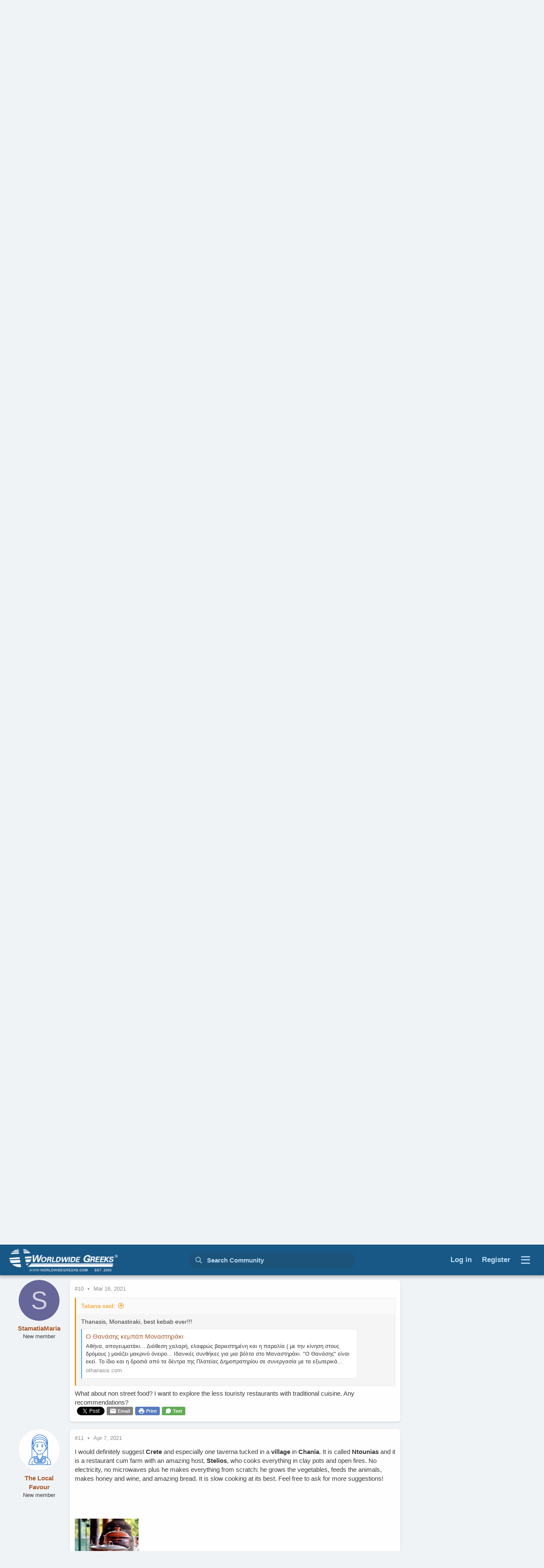

--- FILE ---
content_type: text/html; charset=utf-8
request_url: https://www.worldwidegreeks.com/threads/i-am-a-foodie-where-in-athens-greece-should-i-go.27/
body_size: 24886
content:
<!DOCTYPE html>
<html id="XF" lang="en-US" dir="LTR"
	data-app="public"
	data-template="thread_view"
	data-container-key="node-2"
	data-content-key="thread-27"
	data-logged-in="false"
	data-cookie-prefix="xf_"
	data-csrf="1769221713,2ef4363ceed5f866b5325d5056e6eef9"
	class="has-no-js template-thread_view"
	>
<head>
	<meta charset="utf-8" />
	<meta http-equiv="X-UA-Compatible" content="IE=Edge" />
	<meta name="viewport" content="width=device-width, initial-scale=1, viewport-fit=cover">

	
	
	
	
	
		<title>I am a foodie, where in Athens, Greece should I go? | Worldwide Greeks</title>
	
	<link rel="manifest" href="/webmanifest.php">
	
		<meta name="theme-color" content="#185886" />
	

	<meta name="apple-mobile-web-app-title" content="Worldwide Greeks">
	
		<link rel="apple-touch-icon" href="/data/assets/logo/worldwide-greeks.jpg" />
	

	
		
		<meta name="description" content="Hey everyone, I’ve recently became a foodie as a result of the pandemic, and I love cooking recipes from all over the world. Do you have any regions in..." />
		<meta property="og:description" content="Hey everyone, I’ve recently became a foodie as a result of the pandemic, and I love cooking recipes from all over the world. Do you have any regions in Greece that are best known for their food?" />
		<meta property="twitter:description" content="Hey everyone, I’ve recently became a foodie as a result of the pandemic, and I love cooking recipes from all over the world. Do you have any regions in Greece that are best known for their food?" />
	
	
		<meta property="og:url" content="https://www.worldwidegreeks.com/threads/i-am-a-foodie-where-in-athens-greece-should-i-go.27/" />
	
		<link rel="canonical" href="https://www.worldwidegreeks.com/threads/i-am-a-foodie-where-in-athens-greece-should-i-go.27/" />
	

	
		
	
	
	<meta property="og:site_name" content="Worldwide Greeks" />


	
	
		
	
	
	<meta property="og:type" content="website" />


	
	
		
	
	
	
		<meta property="og:title" content="I am a foodie, where in Athens, Greece should I go?" />
		<meta property="twitter:title" content="I am a foodie, where in Athens, Greece should I go?" />
	


	
	
	
	
		
	
	
	
		<meta property="og:image" content="https://www.greekboston.com/wp-content/uploads/2021/01/boat-trip-kos-greece-720x480.jpg" />
		<meta property="twitter:image" content="https://www.greekboston.com/wp-content/uploads/2021/01/boat-trip-kos-greece-720x480.jpg" />
		<meta property="twitter:card" content="summary" />
	


	

	
	

	


	<link rel="preload" href="/styles/fonts/fa/fa-regular-400.woff2?_v=5.15.3" as="font" type="font/woff2" crossorigin="anonymous" />


	<link rel="preload" href="/styles/fonts/fa/fa-solid-900.woff2?_v=5.15.3" as="font" type="font/woff2" crossorigin="anonymous" />


<link rel="preload" href="/styles/fonts/fa/fa-brands-400.woff2?_v=5.15.3" as="font" type="font/woff2" crossorigin="anonymous" />

	<link rel="stylesheet" href="/css.php?css=public%3Anormalize.css%2Cpublic%3Afa.css%2Cpublic%3Acore.less%2Cpublic%3Aapp.less&amp;s=2&amp;l=1&amp;d=1752175237&amp;k=e2fd064112a4b12658ea3400b095bb79f01026c9" />

	<link rel="stylesheet" href="/css.php?css=public%3Abb_code.less%2Cpublic%3Amessage.less%2Cpublic%3Awwg_share.less%2Cpublic%3Aextra.less&amp;s=2&amp;l=1&amp;d=1752175237&amp;k=5876bdcba1255f095d08ff0b12dd958e82e5c184" />

	
		<script src="/js/xf/preamble.min.js?_v=8e59d6c4"></script>
	


	
		<link rel="icon" type="image/png" href="https://www.worldwidegreeks.com/data/assets/logo/favicon.png" sizes="32x32" />
	
	
	<script async src="https://www.googletagmanager.com/gtag/js?id=G-9TVML2K2J6"></script>
	<script>
		window.dataLayer = window.dataLayer || [];
		function gtag(){dataLayer.push(arguments);}
		gtag('js', new Date());
		gtag('config', 'G-9TVML2K2J6', {
			// 
			
			
		});
	</script>

</head>
<body data-template="thread_view">

<div class="p-pageWrapper" id="top">





<header class="p-header" id="header" style="background: #185886 url(&quot;/data/assets/style_properties/WWGTravelHeader.jpg&quot;); background-position-x: 10%; background-size: cover;">
	<div class="p-header-inner">
		<div class="p-header-content">
			<div class="p-nav-smallLogo wwg-header-logo">
				<a href="https://www.worldwidegreeks.com">
					<img src="/data/assets/logo/worldwide-greeks-new-logo_03.png" srcset="" alt="Worldwide Greeks"
						width="" height="" />
				</a>
			</div>
			
		</div>
	</div>
</header>


	




	<div class="p-navSticky p-navSticky--primary" data-xf-init="sticky-header">
		
	<nav class="p-nav">
		<div class="p-nav-inner">
			<div class="p-nav-smallLogo">
				<a href="https://www.worldwidegreeks.com">
					<img src="/data/assets/logo/worldwide-greeks-new-logo_03.png" srcset="" alt="Worldwide Greeks"
						width="" height="" />
				</a>
			</div>

			<div class="x-nav-center">
				<div class="p-navgroup p-discovery">
					

					
						<a href="/search/"
							class="p-navgroup-link p-navgroup-link--iconic p-navgroup-link--search"
							data-xf-click="menu"
							data-xf-key="/"
							aria-label="Search Community"
							aria-expanded="false"
							aria-haspopup="true"
							title="Search Community">
							<i aria-hidden="true"></i>
							<span class="p-navgroup-linkText">Search Community</span>
						</a>
						<div class="menu menu--structural menu--wide" data-menu="menu" aria-hidden="true">
							<form action="/search/search" method="post"
								class="menu-content"
								data-xf-init="quick-search">

								<h3 class="menu-header">Search Community</h3>
								
								<div class="menu-row">
									
										<div class="inputGroup inputGroup--joined">
											<input type="text" class="input" name="keywords" placeholder="Search Community…" aria-label="Search Community" data-menu-autofocus="true" />
											
			<select name="constraints" class="js-quickSearch-constraint input" aria-label="Search within">
				<option value="">Everywhere</option>
<option value="{&quot;search_type&quot;:&quot;post&quot;}">Threads</option>
<option value="{&quot;search_type&quot;:&quot;post&quot;,&quot;c&quot;:{&quot;nodes&quot;:[2],&quot;child_nodes&quot;:1}}">This forum</option>
<option value="{&quot;search_type&quot;:&quot;post&quot;,&quot;c&quot;:{&quot;thread&quot;:27}}">This thread</option>

			</select>
		
										</div>
									
								</div>

								
								<div class="menu-row">
									<label class="iconic"><input type="checkbox"  name="c[title_only]" value="1" /><i aria-hidden="true"></i><span class="iconic-label">Search titles only</span></label>

								</div>
								
								<div class="menu-row">
									<div class="inputGroup">
										<span class="inputGroup-text" id="ctrl_search_menu_by_member">By:</span>
										<input type="text" class="input" name="c[users]" data-xf-init="auto-complete" placeholder="Member" aria-labelledby="ctrl_search_menu_by_member" />
									</div>
								</div>
								<div class="menu-footer">
									<span class="menu-footer-controls">
										<button type="submit" class="button--primary button button--icon button--icon--search"><span class="button-text">Search</span></button>
										<a href="/search/" class="button"><span class="button-text">Advanced search…</span></a>
									</span>
								</div>

								<input type="hidden" name="_xfToken" value="1769221713,2ef4363ceed5f866b5325d5056e6eef9" />
							</form>
						</div>
					
				</div>
			</div>

			<div class="p-nav-opposite">
				
				<div class="p-navgroup p-account p-navgroup--guest">
					
						<a href="/login/" class="p-navgroup-link p-navgroup-link--textual p-navgroup-link--logIn"
							data-follow-redirects="on">
							<span class="p-navgroup-linkText">Log in</span>
						</a>
						
							<a href="/register/" class="p-navgroup-link p-navgroup-link--textual p-navgroup-link--register"
								data-follow-redirects="on" data-original-title="Title">
								<span class="p-navgroup-linkText">Register</span>
							</a>
						
					
				</div>
				
				
			<button type="button" class="button--plain p-nav-menuTrigger button" data-menu=".js-headerMenu" tabindex="0" aria-label="Menu" data-xf-click="menu" data-menu-pos-ref="&lt; .p-nav-opposite" aria-expanded="false" aria-haspopup="true"><span class="button-text">
				<i aria-hidden="true"></i>
			</span></button>
				
				
			</div>
		</div>
	</nav>

	</div>
	
	
		<div class="p-sectionLinks p-sectionLinks--empty"></div>
	



<div class="js-headerMenu h-menu menu menu--structural menu--medium" data-menu="menu" aria-hidden="true">
	<div class="menu-content">
		<h3 class="menu-header">
			Menu
		</h3>
		
			<div class="p-offCanvasRegisterLink">
				<div class="offCanvasMenu-linkHolder">
					<a href="/login/" class="offCanvasMenu-link" data-xf-click="overlay" data-menu-close="true">
						Log in
					</a>
				</div>
				<hr class="offCanvasMenu-separator" />
				
					<div class="offCanvasMenu-linkHolder">
						<a href="/register/" class="offCanvasMenu-link" data-xf-click="overlay" data-menu-close="true">
							Register
						</a>
					</div>
					<hr class="offCanvasMenu-separator" />
				
			</div>
		
		<div class="">
					<ul class="listPlain listColumns--narrow">
					
						<li>
							
	<div class="p-navEl " >
		

			
	
	<a href="https://www.worldwidegreeks.com/forums/food/"
		class="p-navEl-link "
		
		data-xf-key="1"
		data-nav-id="forum_list_menu">Greek Food Forum</a>


			

		
		
	</div>

						</li>
					
						<li>
							
	<div class="p-navEl " >
		

			
	
	<a href="https://www.worldwidegreeks.com/forums/travel/"
		class="p-navEl-link "
		
		data-xf-key="2"
		data-nav-id="forum_list_menu_travel">Greek Travel Forum</a>


			

		
		
	</div>

						</li>
					
						<li>
							
	<div class="p-navEl " >
		

			
	
	<a href="https://www.worldwidegreeks.com/forums/athens/"
		class="p-navEl-link "
		
		data-xf-key="3"
		data-nav-id="forum_list_menu_athens">Athens Forum</a>


			

		
		
	</div>

						</li>
					
						<li>
							
	<div class="p-navEl " >
		

			
	
	<a href="https://www.worldwidegreeks.com/forums/thessaloniki/"
		class="p-navEl-link "
		
		data-xf-key="4"
		data-nav-id="forum_list_menu_Thessaloniki">Thessaloniki Forum</a>


			

		
		
	</div>

						</li>
					
						<li>
							
	<div class="p-navEl " >
		

			
	
	<a href="https://www.worldwidegreeks.com/forums/santorini/"
		class="p-navEl-link "
		
		data-xf-key="5"
		data-nav-id="forum_list_menu_Santorini">Santorini Forum</a>


			

		
		
	</div>

						</li>
					
						<li>
							
	<div class="p-navEl " >
		

			
	
	<a href="https://www.worldwidegreeks.com/forums/mykonos/"
		class="p-navEl-link "
		
		data-xf-key="6"
		data-nav-id="forum_list_menu_Mykonos">Mykonos Forum</a>


			

		
		
	</div>

						</li>
					
						<li>
							
	<div class="p-navEl " >
		

			
	
	<a href="https://www.worldwidegreeks.com/forums/crete/"
		class="p-navEl-link "
		
		data-xf-key="7"
		data-nav-id="forum_list_menu_crete">Crete Forum</a>


			

		
		
	</div>

						</li>
					
						<li>
							
	<div class="p-navEl " >
		

			
	
	<a href="https://www.worldwidegreeks.com/forums/corfu/"
		class="p-navEl-link "
		
		data-xf-key="8"
		data-nav-id="forum_list_menu_Corfu">Corfu Forum</a>


			

		
		
	</div>

						</li>
					
						<li>
							
	<div class="p-navEl " >
		

			
	
	<a href="https://www.worldwidegreeks.com/forums/kefalonia/"
		class="p-navEl-link "
		
		data-xf-key="9"
		data-nav-id="forum_list_menu_Kefalonia">Kefalonia Forum</a>


			

		
		
	</div>

						</li>
					
						<li>
							
	<div class="p-navEl " >
		

			
	
	<a href="https://www.worldwidegreeks.com/forums/rhodes/"
		class="p-navEl-link "
		
		data-xf-key="10"
		data-nav-id="forum_list_menu_Rhodes">Rhodes Forum</a>


			

		
		
	</div>

						</li>
					
						<li>
							
	<div class="p-navEl " >
		

			
	
	<a href="https://www.worldwidegreeks.com/forums/greek-traditions/"
		class="p-navEl-link "
		
		data-xf-key="11"
		data-nav-id="forum_list_menu_Greek">Greek Traditions Forum</a>


			

		
		
	</div>

						</li>
					
						<li>
							
	<div class="p-navEl " >
		

			
	
	<a href="https://www.worldwidegreeks.com/forums/greek-history/"
		class="p-navEl-link "
		
		data-xf-key="12"
		data-nav-id="forum_list_menu_history">Greek History Forum</a>


			

		
		
	</div>

						</li>
					
						<li>
							
	<div class="p-navEl " >
		

			
	
	<a href="https://www.worldwidegreeks.com/forums/greek-mythology/"
		class="p-navEl-link "
		
		data-xf-key="13"
		data-nav-id="forum_list_menu_Mythology">Greek Mythology Forum</a>


			

		
		
	</div>

						</li>
					
						<li>
							
	<div class="p-navEl " >
		

			
	
	<a href="https://www.worldwidegreeks.com/login/"
		class="p-navEl-link "
		
		data-xf-key="14"
		data-nav-id="forum_list_menu_login">Login to Your Account</a>


			

		
		
	</div>

						</li>
					
						<li>
							
	<div class="p-navEl " >
		

			
	
	<a href="https://www.worldwidegreeks.com/register/"
		class="p-navEl-link "
		
		data-xf-key="15"
		data-nav-id="forum_list_menu_join">Join Our Community for Free</a>


			

		
		
	</div>

						</li>
					
						<li>
							
	<div class="p-navEl " >
		

			
	
	<a href="https://www.worldwidegreeks.com/pages/user-agreement-privacy-policy/"
		class="p-navEl-link "
		
		data-xf-key="16"
		data-nav-id="forum_list_menu_tos">User Agreement and Privacy Policy</a>


			

		
		
	</div>

						</li>
					
					</ul>
		</div>
		<div class="offCanvasMenu-installBanner js-installPromptContainer" style="display: none;" data-xf-init="install-prompt">
			<div class="offCanvasMenu-installBanner-header">Install the app</div>
			<button type="button" class="js-installPromptButton button"><span class="button-text">Install</span></button>
			<template class="js-installTemplateIOS">
				<div class="overlay-title">How to install the app on iOS</div>
				<div class="block-body">
					<div class="block-row">
						<p>
							Follow along with the video below to see how to install our site as a web app on your home screen.
						</p>
						<p style="text-align: center">
							<video src="/styles/default/xenforo/add_to_home.mp4"
								width="280" height="480" autoplay loop muted playsinline></video>
						</p>
						<p>
							<small><strong>Note:</strong> This feature may not be available in some browsers.</small>
						</p>
					</div>
				</div>
			</template>
		</div>
	</div>
</div>
	
<div class="p-sectionLinks wwg-header-nav">
	<div class="p-sectionLinks-inner headerNav">
		

		

		
		
	
		<ul class="p-breadcrumbs "
			itemscope itemtype="https://schema.org/BreadcrumbList">
		
			

			
			

			

			
			
				
				
	<li itemprop="itemListElement" itemscope itemtype="https://schema.org/ListItem">
		<a href="/forums/#worldwide-greeks-forums.14" itemprop="item">
			<span itemprop="name">Worldwide Greeks Forums</span>
		</a>
		<meta itemprop="position" content="1" />
	</li>

			
				
				
	<li itemprop="itemListElement" itemscope itemtype="https://schema.org/ListItem">
		<a href="/forums/travel/" itemprop="item">
			<span itemprop="name">Greek Travel Forum</span>
		</a>
		<meta itemprop="position" content="2" />
	</li>

			

		
		</ul>
	

		

		
	<noscript class="js-jsWarning"><div class="blockMessage blockMessage--important blockMessage--iconic u-noJsOnly">JavaScript is disabled. For a better experience, please enable JavaScript in your browser before proceeding.</div></noscript>

		
	<div class="blockMessage blockMessage--important blockMessage--iconic js-browserWarning" style="display: none">You are using an out of date browser. It  may not display this or other websites correctly.<br />You should upgrade or use an <a href="https://www.google.com/chrome/" target="_blank" rel="noopener">alternative browser</a>.</div>


		
			<div class="p-body-header">
			
				
					
						<div class="www-forum-title">
							<h3 class="www-forum-title-value">
								
									Greek Travel Community
								
							</h3>
						</div>
					
					<div class="p-title ">
					
						
							<h1 class="p-title-value">I am a foodie, where in Athens, Greece should I go?</h1>
						
						
					
					</div>
				

				
					<div class="p-description">
	<ul class="listInline listInline--bullet">
		<li>
			<i class="fa--xf far fa-user" aria-hidden="true" title="Thread starter"></i>
			<span class="u-srOnly">Thread starter</span>

			<a href="/members/blopez34.15/" class="username  u-concealed" dir="auto" data-user-id="15" data-xf-init="member-tooltip">blopez34</a>
		</li>
		<li>
			<i class="fa--xf far fa-clock" aria-hidden="true" title="Start date"></i>
			<span class="u-srOnly">Start date</span>

			<a href="/threads/i-am-a-foodie-where-in-athens-greece-should-i-go.27/" class="u-concealed"><time  class="u-dt" dir="auto" datetime="2021-03-10T09:07:41-0500" data-time="1615385261" data-date-string="Mar 10, 2021" data-time-string="9:07 AM" title="Mar 10, 2021 at 9:07 AM">Mar 10, 2021</time></a>
		</li>
		
	</ul>
</div>
				
			
			</div>
			
	</div>
</div>

<div class="p-body">
	<div class="p-body-inner">
		<!--XF:EXTRA_OUTPUT-->

		<div class="p-body-main p-body-main--withSidebar ">
			
			<div class="p-body-contentCol"></div>
			
				<div class="p-body-sidebarCol"></div>
			

			

			<div class="p-body-content">
				

	
	<div style="display:flex;justify-content:center;margin-bottom:10px;">
		<script async src="https://pagead2.googlesyndication.com/pagead/js/adsbygoogle.js?client=ca-pub-1522593806433134"
             crossorigin="anonymous"></script>
        <!-- WWG top Ads 2024 -->
        <ins class="adsbygoogle"
             style="display:block"
             data-ad-client="ca-pub-1522593806433134"
             data-ad-slot="1864835722"
             data-ad-format="auto"
             data-full-width-responsive="true"></ins>
        <script>
             (adsbygoogle = window.adsbygoogle || []).push({});
        </script>
	</div>


				<div class="p-body-pageContent">
					
					










	
	
	
		
	
	
	


	
	
	
		
	
	
	


	
	
		
	
	
	


	
	












	

	
		
	



















<div class="block block--messages" data-xf-init="" data-type="post" data-href="/inline-mod/" data-search-target="*">

	<span class="u-anchorTarget" id="posts"></span>

	
		
	

	

	<div class="block-outer wwg-block-outer-upper-nav">
		<div class="wwg-thread-position">
			1 - 13 of 13 Posts				
		</div>
		</div>

	

	
		
	<div class="block-outer js-threadStatusField"></div>

	

	<div class="lbContainer"
		data-xf-init="lightbox select-to-quote"
		data-message-selector=".js-post"
		data-lb-id="thread-27"
		data-lb-universal="0">

		<div class="block-body js-replyNewMessageContainer">
			
				

					

					
						

	
	

	

	
	<article class="message message--post js-post js-inlineModContainer   wwg-message"
		data-author="blopez34"
		data-content="post-73"
		id="js-post-73"
		>

		

		<span class="u-anchorTarget" id="post-73"></span>

		
			<div class="message-inner">
				
					<div class="message-cell message-cell--user">
						

	<section class="message-user"
		>

		

		<div class="message-avatar ">
			<div class="message-avatar-wrapper">
				<a href="/members/blopez34.15/" class="avatar avatar--m avatar--default avatar--default--dynamic" data-user-id="15" data-xf-init="member-tooltip" style="background-color: #adcc33; color: #343d0f">
			<span class="avatar-u15-m" role="img" aria-label="blopez34">B</span> 
		</a>
				
			</div>
		</div>
		<div class="message-userDetails">
			<h4 class="message-name"><a href="/members/blopez34.15/" class="username " dir="auto" data-user-id="15" data-xf-init="member-tooltip">blopez34</a></h4>
			<h5 class="userTitle message-userTitle" dir="auto">Active member</h5>
			
		</div>
		
			
			
		
		<span class="message-userArrow"></span>
	</section>

					</div>
				

				
					<div class="message-cell message-cell--main wwg-message-cell">
					
						<div class="message-main js-quickEditTarget">

							
								

	

	<header class="message-attribution message-attribution--split">
		<ul class="message-attribution-main listInline ">
			
				<li class="u-concealed">
					<a href="/threads/i-am-a-foodie-where-in-athens-greece-should-i-go.27/post-73" rel="nofollow">
						#1
					</a>
				</li>
			
			
			
			<li class="u-concealed">
				<a href="/threads/i-am-a-foodie-where-in-athens-greece-should-i-go.27/post-73" rel="nofollow" >
					<time  class="u-dt" dir="auto" datetime="2021-03-10T09:07:41-0500" data-time="1615385261" data-date-string="Mar 10, 2021" data-time-string="9:07 AM" title="Mar 10, 2021 at 9:07 AM">Mar 10, 2021</time>
				</a>
			</li>
			
		</ul>

		<ul class="message-attribution-opposite message-attribution-opposite--list ">
			
			
			
		</ul>
	</header>

							

							<div class="message-content js-messageContent">
							

								
									
	
	
	

								

								
									
	

	<div class="message-userContent lbContainer js-lbContainer "
		data-lb-id="post-73"
		data-lb-caption-desc="blopez34 &middot; Mar 10, 2021 at 9:07 AM">

		
			

	

		

		<article class="message-body js-selectToQuote">
			
				
			

			<div >
				
					<div class="bbWrapper">Hey everyone, I’ve recently became a foodie as a result of the pandemic, and I love cooking recipes from all over the world. Do you have any regions in Greece that are best known for their food?</div>
				
			</div>

			<div class="js-selectToQuoteEnd">&nbsp;</div>
			
				
			
		</article>

		
			

	

		

		
	</div>

								

								
									
	

	

								

								
									
	

								

							
							</div>

							
								
	

	<footer class="message-footer">
		

		

		<div class="reactionsBar js-reactionsList ">
			
		</div>

		<div class="js-historyTarget message-historyTarget toggleTarget" data-href="trigger-href"></div>
		
		
	
	

	<div class="wwg_share">

	<div class="share" style="position:relative; top:-1px;"><div id="fb-root"></div>
	<script>(function(d, s, id) {
	  var js, fjs = d.getElementsByTagName(s)[0];
	  if (d.getElementById(id)) return;
	  js = d.createElement(s); js.id = id;
	  js.src = "//connect.facebook.net/en_US/sdk.js#xfbml=1&version=v2.5";
	  fjs.parentNode.insertBefore(js, fjs);
	}(document, 'script', 'facebook-jssdk'));</script>

	<div class="fb-share-button" data-layout="button"></div>
	</div>

	<div class="share share-tw">
	  <a href="https://twitter.com/intent/tweet?url=https%3A%2F%2Fwww.worldwidegreeks.com%2Fthreads%2Fi-am-a-foodie-where-in-athens-greece-should-i-go.27%2Fpost-73&amp;text=Post+in+thread+%27I+am+a+foodie%2C+where+in+Athens%2C+Greece+should+I+go%3F%27" class="twitter-share-button">Tweet</a>
	  <script>!function(d,s,id){var js,fjs=d.getElementsByTagName(s)[0],p=/^http:/.test(d.location)?'http':'https';if(!d.getElementById(id)){js=d.createElement(s);js.id=id;js.src=p+'://platform.twitter.com/widgets.js';fjs.parentNode.insertBefore(js,fjs);}}(document, 'script', 'twitter-wjs');</script>
	</div>

	<div class="share"><a class="share-button share-email" href="/cdn-cgi/l/email-protection#[base64]"><svg xmlns="http://www.w3.org/2000/svg" width="16" height="16" viewBox="0 0 24 24"><path fill="none" d="M0 0h24v24H0V0z"></path><path d="M20 4H4c-1.1 0-1.99.9-1.99 2L2 18c0 1.1.9 2 2 2h16c1.1 0 2-.9 2-2V6c0-1.1-.9-2-2-2zm-.4 4.25l-7.07 4.42c-.32.2-.74.2-1.06 0L4.4 8.25c-.25-.16-.4-.43-.4-.72 0-.67.73-1.07 1.3-.72L12 11l6.7-4.19c.57-.35 1.3.05 1.3.72 0 .29-.15.56-.4.72z"></path></svg><span>Email</span></a></div>

	<div class="share"><button onclick="window.print()" type="button" class="share-button"><svg xmlns="http://www.w3.org/2000/svg" width="16" height="16" viewBox="0 0 24 24"><path fill="none" d="M0 0h24v24H0V0z"></path><path d="M19 8H5c-1.66 0-3 1.34-3 3v4c0 1.1.9 2 2 2h2v2c0 1.1.9 2 2 2h8c1.1 0 2-.9 2-2v-2h2c1.1 0 2-.9 2-2v-4c0-1.66-1.34-3-3-3zm-4 11H9c-.55 0-1-.45-1-1v-4h8v4c0 .55-.45 1-1 1zm4-7c-.55 0-1-.45-1-1s.45-1 1-1 1 .45 1 1-.45 1-1 1zm-2-9H7c-.55 0-1 .45-1 1v2c0 .55.45 1 1 1h10c.55 0 1-.45 1-1V4c0-.55-.45-1-1-1z"></path></svg><span>Print</span></button></div>

	<div class="share"><a class="share-button sms" href="sms:?&amp;body=Post+in+thread+%27I+am+a+foodie%2C+where+in+Athens%2C+Greece+should+I+go%3F%27 - https%3A%2F%2Fwww.worldwidegreeks.com%2Fthreads%2Fi-am-a-foodie-where-in-athens-greece-should-i-go.27%2Fpost-73" data-wpel-link="internal"><svg xmlns="http://www.w3.org/2000/svg" width="16" height="16" viewBox="0 0 24 24" fill="none" stroke="#ffffff" stroke-width="1" stroke-linecap="round" stroke-linejoin="round"><path d="M21 11.5a8.38 8.38 0 0 1-.9 3.8 8.5 8.5 0 0 1-7.6 4.7 8.38 8.38 0 0 1-3.8-.9L3 21l1.9-5.7a8.38 8.38 0 0 1-.9-3.8 8.5 8.5 0 0 1 4.7-7.6 8.38 8.38 0 0 1 3.8-.9h.5a8.48 8.48 0 0 1 8 8v.5z"></path></svg><span>Text</span></a></div>
	</div>

	</footer>

							
						</div>

					
					</div>
				
			</div>
		
	</article>

	
	

					

					

				

					

					
						

	
	

	

	
	<article class="message message--post js-post js-inlineModContainer   wwg-message"
		data-author="mastichas09"
		data-content="post-75"
		id="js-post-75"
		itemscope itemtype="https://schema.org/Comment" itemid="https://www.worldwidegreeks.com/posts/75/">

		
			<meta itemprop="parentItem" itemscope itemid="https://www.worldwidegreeks.com/threads/i-am-a-foodie-where-in-athens-greece-should-i-go.27/" />
		

		<span class="u-anchorTarget" id="post-75"></span>

		
			<div class="message-inner">
				
					<div class="message-cell message-cell--user">
						

	<section class="message-user"
		itemprop="author" itemscope itemtype="https://schema.org/Person" itemid="https://www.worldwidegreeks.com/members/mastichas09.16/">

		
			<meta itemprop="url" content="https://www.worldwidegreeks.com/members/mastichas09.16/" />
		

		<div class="message-avatar ">
			<div class="message-avatar-wrapper">
				<a href="/members/mastichas09.16/" class="avatar avatar--m avatar--default avatar--default--dynamic" data-user-id="16" data-xf-init="member-tooltip" style="background-color: #ebadcc; color: #b82e73">
			<span class="avatar-u16-m" role="img" aria-label="mastichas09">M</span> 
		</a>
				
			</div>
		</div>
		<div class="message-userDetails">
			<h4 class="message-name"><a href="/members/mastichas09.16/" class="username " dir="auto" data-user-id="16" data-xf-init="member-tooltip"><span itemprop="name">mastichas09</span></a></h4>
			<h5 class="userTitle message-userTitle" dir="auto" itemprop="jobTitle">Active member</h5>
			
		</div>
		
			
			
		
		<span class="message-userArrow"></span>
	</section>

					</div>
				

				
					<div class="message-cell message-cell--main wwg-message-cell">
					
						<div class="message-main js-quickEditTarget">

							
								

	

	<header class="message-attribution message-attribution--split">
		<ul class="message-attribution-main listInline ">
			
				<li class="u-concealed">
					<a href="/threads/i-am-a-foodie-where-in-athens-greece-should-i-go.27/post-75" rel="nofollow">
						#2
					</a>
				</li>
			
			
			
			<li class="u-concealed">
				<a href="/threads/i-am-a-foodie-where-in-athens-greece-should-i-go.27/post-75" rel="nofollow" itemprop="url">
					<time  class="u-dt" dir="auto" datetime="2021-03-10T09:10:18-0500" data-time="1615385418" data-date-string="Mar 10, 2021" data-time-string="9:10 AM" title="Mar 10, 2021 at 9:10 AM" itemprop="datePublished">Mar 10, 2021</time>
				</a>
			</li>
			
		</ul>

		<ul class="message-attribution-opposite message-attribution-opposite--list ">
			
			
			
		</ul>
	</header>

							

							<div class="message-content js-messageContent">
							

								
									
	
	
	

								

								
									
	

	<div class="message-userContent lbContainer js-lbContainer "
		data-lb-id="post-75"
		data-lb-caption-desc="mastichas09 &middot; Mar 10, 2021 at 9:10 AM">

		

		<article class="message-body js-selectToQuote">
			
				
			

			<div itemprop="text">
				
					<div class="bbWrapper"><blockquote data-attributes="member: 15" data-quote="blopez34" data-source="post: 73"
	class="bbCodeBlock bbCodeBlock--expandable bbCodeBlock--quote js-expandWatch">
	
		<div class="bbCodeBlock-title">
			
				<a href="/goto/post?id=73"
					class="bbCodeBlock-sourceJump"
					rel="nofollow"
					data-xf-click="attribution"
					data-content-selector="#post-73">blopez34 said:</a>
			
		</div>
	
	<div class="bbCodeBlock-content">
		
		<div class="bbCodeBlock-expandContent js-expandContent ">
			Hey everyone, I’ve recently became a foodie as a result of the pandemic, and I love cooking recipes from all over the world. Do you have any regions in Greece that are best known for their food?
		</div>
		<div class="bbCodeBlock-expandLink js-expandLink"><a role="button" tabindex="0">Click to expand...</a></div>
	</div>
</blockquote>There is so much diversity in Greek cuisine. Each region has something special, but I think that Athens will have some of the best street food, and great options for high end and fancy food. Crete and Cyprus have very unique and distinguished food, with super high quality ingredients. I would also recommend Lemnos. Lemnos is not as popular but they have a grey food and wine selection! I visited last summer and it was amazing!!!</div>
				
			</div>

			<div class="js-selectToQuoteEnd">&nbsp;</div>
			
				
			
		</article>

		

		
	</div>

								

								
									
	

	

								

								
									
	

								

							
							</div>

							
								
	

	<footer class="message-footer">
		
			<div class="message-microdata" itemprop="interactionStatistic" itemtype="https://schema.org/InteractionCounter" itemscope>
				<meta itemprop="userInteractionCount" content="1" />
				<meta itemprop="interactionType" content="https://schema.org/LikeAction" />
			</div>
		

		

		<div class="reactionsBar js-reactionsList is-active">
			
	
	
		<ul class="reactionSummary">
		
			<li><span class="reaction reaction--small reaction--1" data-reaction-id="1"><i aria-hidden="true"></i><img src="[data-uri]" class="reaction-sprite js-reaction" alt="Like" title="Like" /></span></li>
		
		</ul>
	


<span class="u-srOnly">Reactions:</span>
<a class="reactionsBar-link" href="/posts/75/reactions" data-xf-click="overlay" data-cache="false" rel="nofollow"><bdi>blopez34</bdi></a>
		</div>

		<div class="js-historyTarget message-historyTarget toggleTarget" data-href="trigger-href"></div>
		
		
	
	

	<div class="wwg_share">

	<div class="share" style="position:relative; top:-1px;"><div id="fb-root"></div>
	<script data-cfasync="false" src="/cdn-cgi/scripts/5c5dd728/cloudflare-static/email-decode.min.js"></script><script>(function(d, s, id) {
	  var js, fjs = d.getElementsByTagName(s)[0];
	  if (d.getElementById(id)) return;
	  js = d.createElement(s); js.id = id;
	  js.src = "//connect.facebook.net/en_US/sdk.js#xfbml=1&version=v2.5";
	  fjs.parentNode.insertBefore(js, fjs);
	}(document, 'script', 'facebook-jssdk'));</script>

	<div class="fb-share-button" data-layout="button"></div>
	</div>

	<div class="share share-tw">
	  <a href="https://twitter.com/intent/tweet?url=https%3A%2F%2Fwww.worldwidegreeks.com%2Fthreads%2Fi-am-a-foodie-where-in-athens-greece-should-i-go.27%2Fpost-75&amp;text=Post+in+thread+%27I+am+a+foodie%2C+where+in+Athens%2C+Greece+should+I+go%3F%27" class="twitter-share-button">Tweet</a>
	  <script>!function(d,s,id){var js,fjs=d.getElementsByTagName(s)[0],p=/^http:/.test(d.location)?'http':'https';if(!d.getElementById(id)){js=d.createElement(s);js.id=id;js.src=p+'://platform.twitter.com/widgets.js';fjs.parentNode.insertBefore(js,fjs);}}(document, 'script', 'twitter-wjs');</script>
	</div>

	<div class="share"><a class="share-button share-email" href="/cdn-cgi/l/email-protection#[base64]"><svg xmlns="http://www.w3.org/2000/svg" width="16" height="16" viewBox="0 0 24 24"><path fill="none" d="M0 0h24v24H0V0z"></path><path d="M20 4H4c-1.1 0-1.99.9-1.99 2L2 18c0 1.1.9 2 2 2h16c1.1 0 2-.9 2-2V6c0-1.1-.9-2-2-2zm-.4 4.25l-7.07 4.42c-.32.2-.74.2-1.06 0L4.4 8.25c-.25-.16-.4-.43-.4-.72 0-.67.73-1.07 1.3-.72L12 11l6.7-4.19c.57-.35 1.3.05 1.3.72 0 .29-.15.56-.4.72z"></path></svg><span>Email</span></a></div>

	<div class="share"><button onclick="window.print()" type="button" class="share-button"><svg xmlns="http://www.w3.org/2000/svg" width="16" height="16" viewBox="0 0 24 24"><path fill="none" d="M0 0h24v24H0V0z"></path><path d="M19 8H5c-1.66 0-3 1.34-3 3v4c0 1.1.9 2 2 2h2v2c0 1.1.9 2 2 2h8c1.1 0 2-.9 2-2v-2h2c1.1 0 2-.9 2-2v-4c0-1.66-1.34-3-3-3zm-4 11H9c-.55 0-1-.45-1-1v-4h8v4c0 .55-.45 1-1 1zm4-7c-.55 0-1-.45-1-1s.45-1 1-1 1 .45 1 1-.45 1-1 1zm-2-9H7c-.55 0-1 .45-1 1v2c0 .55.45 1 1 1h10c.55 0 1-.45 1-1V4c0-.55-.45-1-1-1z"></path></svg><span>Print</span></button></div>

	<div class="share"><a class="share-button sms" href="sms:?&amp;body=Post+in+thread+%27I+am+a+foodie%2C+where+in+Athens%2C+Greece+should+I+go%3F%27 - https%3A%2F%2Fwww.worldwidegreeks.com%2Fthreads%2Fi-am-a-foodie-where-in-athens-greece-should-i-go.27%2Fpost-75" data-wpel-link="internal"><svg xmlns="http://www.w3.org/2000/svg" width="16" height="16" viewBox="0 0 24 24" fill="none" stroke="#ffffff" stroke-width="1" stroke-linecap="round" stroke-linejoin="round"><path d="M21 11.5a8.38 8.38 0 0 1-.9 3.8 8.5 8.5 0 0 1-7.6 4.7 8.38 8.38 0 0 1-3.8-.9L3 21l1.9-5.7a8.38 8.38 0 0 1-.9-3.8 8.5 8.5 0 0 1 4.7-7.6 8.38 8.38 0 0 1 3.8-.9h.5a8.48 8.48 0 0 1 8 8v.5z"></path></svg><span>Text</span></a></div>
	</div>

	</footer>

							
						</div>

					
					</div>
				
			</div>
		
	</article>

	
	

					

					

				

					

					
						

	
	

	

	
	<article class="message message--post js-post js-inlineModContainer   wwg-message"
		data-author="k_tsoukalas"
		data-content="post-78"
		id="js-post-78"
		itemscope itemtype="https://schema.org/Comment" itemid="https://www.worldwidegreeks.com/posts/78/">

		
			<meta itemprop="parentItem" itemscope itemid="https://www.worldwidegreeks.com/threads/i-am-a-foodie-where-in-athens-greece-should-i-go.27/" />
		

		<span class="u-anchorTarget" id="post-78"></span>

		
			<div class="message-inner">
				
					<div class="message-cell message-cell--user">
						

	<section class="message-user"
		itemprop="author" itemscope itemtype="https://schema.org/Person" itemid="https://www.worldwidegreeks.com/members/k_tsoukalas.33/">

		
			<meta itemprop="url" content="https://www.worldwidegreeks.com/members/k_tsoukalas.33/" />
		

		<div class="message-avatar ">
			<div class="message-avatar-wrapper">
				<a href="/members/k_tsoukalas.33/" class="avatar avatar--m" data-user-id="33" data-xf-init="member-tooltip">
			<img src="/data/avatars/m/0/33.jpg?1623255468" srcset="/data/avatars/l/0/33.jpg?1623255468 2x" alt="k_tsoukalas" class="avatar-u33-m" width="96" height="96" loading="lazy" itemprop="image" /> 
		</a>
				
			</div>
		</div>
		<div class="message-userDetails">
			<h4 class="message-name"><a href="/members/k_tsoukalas.33/" class="username " dir="auto" data-user-id="33" data-xf-init="member-tooltip"><span itemprop="name">k_tsoukalas</span></a></h4>
			<h5 class="userTitle message-userTitle" dir="auto" itemprop="jobTitle">Administrator</h5>
			
		</div>
		
			
			
		
		<span class="message-userArrow"></span>
	</section>

					</div>
				

				
					<div class="message-cell message-cell--main wwg-message-cell">
					
						<div class="message-main js-quickEditTarget">

							
								

	

	<header class="message-attribution message-attribution--split">
		<ul class="message-attribution-main listInline ">
			
				<li class="u-concealed">
					<a href="/threads/i-am-a-foodie-where-in-athens-greece-should-i-go.27/post-78" rel="nofollow">
						#3
					</a>
				</li>
			
			
			
			<li class="u-concealed">
				<a href="/threads/i-am-a-foodie-where-in-athens-greece-should-i-go.27/post-78" rel="nofollow" itemprop="url">
					<time  class="u-dt" dir="auto" datetime="2021-03-10T13:08:41-0500" data-time="1615399721" data-date-string="Mar 10, 2021" data-time-string="1:08 PM" title="Mar 10, 2021 at 1:08 PM" itemprop="datePublished">Mar 10, 2021</time>
				</a>
			</li>
			
		</ul>

		<ul class="message-attribution-opposite message-attribution-opposite--list ">
			
			
			
		</ul>
	</header>

							

							<div class="message-content js-messageContent">
							

								
									
	
	
	

								

								
									
	

	<div class="message-userContent lbContainer js-lbContainer "
		data-lb-id="post-78"
		data-lb-caption-desc="k_tsoukalas &middot; Mar 10, 2021 at 1:08 PM">

		

		<article class="message-body js-selectToQuote">
			
				
			

			<div itemprop="text">
				
					<div class="bbWrapper">I also suggest looking into the cuisine of Crete. The food there is ultra fresh because the island is self sustaining. Mostly everything that is cooked on Crete originated on the island. Santorini also has some interesting dishes due to its unique growing conditions. The soil is volcanic, and this affects the produce. Their tomatoes, for example, are special and find their way in a lot of dishes.</div>
				
			</div>

			<div class="js-selectToQuoteEnd">&nbsp;</div>
			
				
			
		</article>

		

		
	</div>

								

								
									
	

	

								

								
									
	

								

							
							</div>

							
								
	

	<footer class="message-footer">
		
			<div class="message-microdata" itemprop="interactionStatistic" itemtype="https://schema.org/InteractionCounter" itemscope>
				<meta itemprop="userInteractionCount" content="3" />
				<meta itemprop="interactionType" content="https://schema.org/LikeAction" />
			</div>
		

		

		<div class="reactionsBar js-reactionsList is-active">
			
	
	
		<ul class="reactionSummary">
		
			<li><span class="reaction reaction--small reaction--1" data-reaction-id="1"><i aria-hidden="true"></i><img src="[data-uri]" class="reaction-sprite js-reaction" alt="Like" title="Like" /></span></li>
		
		</ul>
	


<span class="u-srOnly">Reactions:</span>
<a class="reactionsBar-link" href="/posts/78/reactions" data-xf-click="overlay" data-cache="false" rel="nofollow"><bdi>The Local Favour</bdi>, <bdi>Joni T.</bdi> and <bdi>blopez34</bdi></a>
		</div>

		<div class="js-historyTarget message-historyTarget toggleTarget" data-href="trigger-href"></div>
		
		
	
	

	<div class="wwg_share">

	<div class="share" style="position:relative; top:-1px;"><div id="fb-root"></div>
	<script data-cfasync="false" src="/cdn-cgi/scripts/5c5dd728/cloudflare-static/email-decode.min.js"></script><script>(function(d, s, id) {
	  var js, fjs = d.getElementsByTagName(s)[0];
	  if (d.getElementById(id)) return;
	  js = d.createElement(s); js.id = id;
	  js.src = "//connect.facebook.net/en_US/sdk.js#xfbml=1&version=v2.5";
	  fjs.parentNode.insertBefore(js, fjs);
	}(document, 'script', 'facebook-jssdk'));</script>

	<div class="fb-share-button" data-layout="button"></div>
	</div>

	<div class="share share-tw">
	  <a href="https://twitter.com/intent/tweet?url=https%3A%2F%2Fwww.worldwidegreeks.com%2Fthreads%2Fi-am-a-foodie-where-in-athens-greece-should-i-go.27%2Fpost-78&amp;text=Post+in+thread+%27I+am+a+foodie%2C+where+in+Athens%2C+Greece+should+I+go%3F%27" class="twitter-share-button">Tweet</a>
	  <script>!function(d,s,id){var js,fjs=d.getElementsByTagName(s)[0],p=/^http:/.test(d.location)?'http':'https';if(!d.getElementById(id)){js=d.createElement(s);js.id=id;js.src=p+'://platform.twitter.com/widgets.js';fjs.parentNode.insertBefore(js,fjs);}}(document, 'script', 'twitter-wjs');</script>
	</div>

	<div class="share"><a class="share-button share-email" href="/cdn-cgi/l/email-protection#[base64]"><svg xmlns="http://www.w3.org/2000/svg" width="16" height="16" viewBox="0 0 24 24"><path fill="none" d="M0 0h24v24H0V0z"></path><path d="M20 4H4c-1.1 0-1.99.9-1.99 2L2 18c0 1.1.9 2 2 2h16c1.1 0 2-.9 2-2V6c0-1.1-.9-2-2-2zm-.4 4.25l-7.07 4.42c-.32.2-.74.2-1.06 0L4.4 8.25c-.25-.16-.4-.43-.4-.72 0-.67.73-1.07 1.3-.72L12 11l6.7-4.19c.57-.35 1.3.05 1.3.72 0 .29-.15.56-.4.72z"></path></svg><span>Email</span></a></div>

	<div class="share"><button onclick="window.print()" type="button" class="share-button"><svg xmlns="http://www.w3.org/2000/svg" width="16" height="16" viewBox="0 0 24 24"><path fill="none" d="M0 0h24v24H0V0z"></path><path d="M19 8H5c-1.66 0-3 1.34-3 3v4c0 1.1.9 2 2 2h2v2c0 1.1.9 2 2 2h8c1.1 0 2-.9 2-2v-2h2c1.1 0 2-.9 2-2v-4c0-1.66-1.34-3-3-3zm-4 11H9c-.55 0-1-.45-1-1v-4h8v4c0 .55-.45 1-1 1zm4-7c-.55 0-1-.45-1-1s.45-1 1-1 1 .45 1 1-.45 1-1 1zm-2-9H7c-.55 0-1 .45-1 1v2c0 .55.45 1 1 1h10c.55 0 1-.45 1-1V4c0-.55-.45-1-1-1z"></path></svg><span>Print</span></button></div>

	<div class="share"><a class="share-button sms" href="sms:?&amp;body=Post+in+thread+%27I+am+a+foodie%2C+where+in+Athens%2C+Greece+should+I+go%3F%27 - https%3A%2F%2Fwww.worldwidegreeks.com%2Fthreads%2Fi-am-a-foodie-where-in-athens-greece-should-i-go.27%2Fpost-78" data-wpel-link="internal"><svg xmlns="http://www.w3.org/2000/svg" width="16" height="16" viewBox="0 0 24 24" fill="none" stroke="#ffffff" stroke-width="1" stroke-linecap="round" stroke-linejoin="round"><path d="M21 11.5a8.38 8.38 0 0 1-.9 3.8 8.5 8.5 0 0 1-7.6 4.7 8.38 8.38 0 0 1-3.8-.9L3 21l1.9-5.7a8.38 8.38 0 0 1-.9-3.8 8.5 8.5 0 0 1 4.7-7.6 8.38 8.38 0 0 1 3.8-.9h.5a8.48 8.48 0 0 1 8 8v.5z"></path></svg><span>Text</span></a></div>
	</div>

	</footer>

							
						</div>

					
					</div>
				
			</div>
		
	</article>

	
	

					

					

				

					

					
						

	
	

	

	
	<article class="message message--post js-post js-inlineModContainer   wwg-message"
		data-author="Worldwide Greeks Editor"
		data-content="post-82"
		id="js-post-82"
		itemscope itemtype="https://schema.org/Comment" itemid="https://www.worldwidegreeks.com/posts/82/">

		
			<meta itemprop="parentItem" itemscope itemid="https://www.worldwidegreeks.com/threads/i-am-a-foodie-where-in-athens-greece-should-i-go.27/" />
		

		<span class="u-anchorTarget" id="post-82"></span>

		
			<div class="message-inner">
				
					<div class="message-cell message-cell--user">
						

	<section class="message-user"
		itemprop="author" itemscope itemtype="https://schema.org/Person" itemid="https://www.worldwidegreeks.com/members/worldwide-greeks-editor.34/">

		
			<meta itemprop="url" content="https://www.worldwidegreeks.com/members/worldwide-greeks-editor.34/" />
		

		<div class="message-avatar ">
			<div class="message-avatar-wrapper">
				<a href="/members/worldwide-greeks-editor.34/" class="avatar avatar--m" data-user-id="34" data-xf-init="member-tooltip">
			<img src="/data/avatars/m/0/34.jpg?1615404089" srcset="/data/avatars/l/0/34.jpg?1615404089 2x" alt="Worldwide Greeks Editor" class="avatar-u34-m" width="96" height="96" loading="lazy" itemprop="image" /> 
		</a>
				
			</div>
		</div>
		<div class="message-userDetails">
			<h4 class="message-name"><a href="/members/worldwide-greeks-editor.34/" class="username " dir="auto" data-user-id="34" data-xf-init="member-tooltip"><span class="username--staff username--moderator" itemprop="name">Worldwide Greeks Editor</span></a></h4>
			<h5 class="userTitle message-userTitle" dir="auto" itemprop="jobTitle">Administrator</h5>
			<div class="userBanner userBanner--staff message-userBanner" dir="auto" itemprop="jobTitle"><span class="userBanner-before"></span><strong>Staff member</strong><span class="userBanner-after"></span></div>
		</div>
		
			
			
		
		<span class="message-userArrow"></span>
	</section>

					</div>
				

				
					<div class="message-cell message-cell--main wwg-message-cell">
					
						<div class="message-main js-quickEditTarget">

							
								

	

	<header class="message-attribution message-attribution--split">
		<ul class="message-attribution-main listInline ">
			
				<li class="u-concealed">
					<a href="/threads/i-am-a-foodie-where-in-athens-greece-should-i-go.27/post-82" rel="nofollow">
						#4
					</a>
				</li>
			
			
			
			<li class="u-concealed">
				<a href="/threads/i-am-a-foodie-where-in-athens-greece-should-i-go.27/post-82" rel="nofollow" itemprop="url">
					<time  class="u-dt" dir="auto" datetime="2021-03-10T14:28:24-0500" data-time="1615404504" data-date-string="Mar 10, 2021" data-time-string="2:28 PM" title="Mar 10, 2021 at 2:28 PM" itemprop="datePublished">Mar 10, 2021</time>
				</a>
			</li>
			
		</ul>

		<ul class="message-attribution-opposite message-attribution-opposite--list ">
			
			
			
		</ul>
	</header>

							

							<div class="message-content js-messageContent">
							

								
									
	
	
	

								

								
									
	

	<div class="message-userContent lbContainer js-lbContainer "
		data-lb-id="post-82"
		data-lb-caption-desc="Worldwide Greeks Editor &middot; Mar 10, 2021 at 2:28 PM">

		

		<article class="message-body js-selectToQuote">
			
				
			

			<div itemprop="text">
				
					<div class="bbWrapper">A few years ago while in Santorini I had the best Greek salad that used Katsouni cucumbers, that truly made that salad totally different:<br />
<a href="https://www.greekboston.com/travel/katsouni-cucumbers/" target="_blank" class="link link--external" rel="nofollow ugc noopener">https://www.greekboston.com/travel/katsouni-cucumbers/</a><br />
<a href="https://www.worldwidegreeks.com/attachments/katsouni-cucumbers-720x960-jpg.5/"
		target="_blank"><img src="https://www.worldwidegreeks.com/data/attachments/0/5-1f6d5dfedf633f05deaa9459aad45d55.jpg"
		class="bbImage "
		style=""
		alt="katsouni-cucumbers-720x960.jpg"
		title="katsouni-cucumbers-720x960.jpg"
		width="150" height="200" loading="lazy" /></a></div>
				
			</div>

			<div class="js-selectToQuoteEnd">&nbsp;</div>
			
				
			
		</article>

		

		
			
	

		
	</div>

								

								
									
	

	

								

								
									
	

								

							
							</div>

							
								
	

	<footer class="message-footer">
		
			<div class="message-microdata" itemprop="interactionStatistic" itemtype="https://schema.org/InteractionCounter" itemscope>
				<meta itemprop="userInteractionCount" content="2" />
				<meta itemprop="interactionType" content="https://schema.org/LikeAction" />
			</div>
		

		

		<div class="reactionsBar js-reactionsList is-active">
			
	
	
		<ul class="reactionSummary">
		
			<li><span class="reaction reaction--small reaction--1" data-reaction-id="1"><i aria-hidden="true"></i><img src="[data-uri]" class="reaction-sprite js-reaction" alt="Like" title="Like" /></span></li>
		
		</ul>
	


<span class="u-srOnly">Reactions:</span>
<a class="reactionsBar-link" href="/posts/82/reactions" data-xf-click="overlay" data-cache="false" rel="nofollow"><bdi>k_tsoukalas</bdi> and <bdi>blopez34</bdi></a>
		</div>

		<div class="js-historyTarget message-historyTarget toggleTarget" data-href="trigger-href"></div>
		
		
	
	

	<div class="wwg_share">

	<div class="share" style="position:relative; top:-1px;"><div id="fb-root"></div>
	<script data-cfasync="false" src="/cdn-cgi/scripts/5c5dd728/cloudflare-static/email-decode.min.js"></script><script>(function(d, s, id) {
	  var js, fjs = d.getElementsByTagName(s)[0];
	  if (d.getElementById(id)) return;
	  js = d.createElement(s); js.id = id;
	  js.src = "//connect.facebook.net/en_US/sdk.js#xfbml=1&version=v2.5";
	  fjs.parentNode.insertBefore(js, fjs);
	}(document, 'script', 'facebook-jssdk'));</script>

	<div class="fb-share-button" data-layout="button"></div>
	</div>

	<div class="share share-tw">
	  <a href="https://twitter.com/intent/tweet?url=https%3A%2F%2Fwww.worldwidegreeks.com%2Fthreads%2Fi-am-a-foodie-where-in-athens-greece-should-i-go.27%2Fpost-82&amp;text=Post+in+thread+%27I+am+a+foodie%2C+where+in+Athens%2C+Greece+should+I+go%3F%27" class="twitter-share-button">Tweet</a>
	  <script>!function(d,s,id){var js,fjs=d.getElementsByTagName(s)[0],p=/^http:/.test(d.location)?'http':'https';if(!d.getElementById(id)){js=d.createElement(s);js.id=id;js.src=p+'://platform.twitter.com/widgets.js';fjs.parentNode.insertBefore(js,fjs);}}(document, 'script', 'twitter-wjs');</script>
	</div>

	<div class="share"><a class="share-button share-email" href="/cdn-cgi/l/email-protection#[base64]"><svg xmlns="http://www.w3.org/2000/svg" width="16" height="16" viewBox="0 0 24 24"><path fill="none" d="M0 0h24v24H0V0z"></path><path d="M20 4H4c-1.1 0-1.99.9-1.99 2L2 18c0 1.1.9 2 2 2h16c1.1 0 2-.9 2-2V6c0-1.1-.9-2-2-2zm-.4 4.25l-7.07 4.42c-.32.2-.74.2-1.06 0L4.4 8.25c-.25-.16-.4-.43-.4-.72 0-.67.73-1.07 1.3-.72L12 11l6.7-4.19c.57-.35 1.3.05 1.3.72 0 .29-.15.56-.4.72z"></path></svg><span>Email</span></a></div>

	<div class="share"><button onclick="window.print()" type="button" class="share-button"><svg xmlns="http://www.w3.org/2000/svg" width="16" height="16" viewBox="0 0 24 24"><path fill="none" d="M0 0h24v24H0V0z"></path><path d="M19 8H5c-1.66 0-3 1.34-3 3v4c0 1.1.9 2 2 2h2v2c0 1.1.9 2 2 2h8c1.1 0 2-.9 2-2v-2h2c1.1 0 2-.9 2-2v-4c0-1.66-1.34-3-3-3zm-4 11H9c-.55 0-1-.45-1-1v-4h8v4c0 .55-.45 1-1 1zm4-7c-.55 0-1-.45-1-1s.45-1 1-1 1 .45 1 1-.45 1-1 1zm-2-9H7c-.55 0-1 .45-1 1v2c0 .55.45 1 1 1h10c.55 0 1-.45 1-1V4c0-.55-.45-1-1-1z"></path></svg><span>Print</span></button></div>

	<div class="share"><a class="share-button sms" href="sms:?&amp;body=Post+in+thread+%27I+am+a+foodie%2C+where+in+Athens%2C+Greece+should+I+go%3F%27 - https%3A%2F%2Fwww.worldwidegreeks.com%2Fthreads%2Fi-am-a-foodie-where-in-athens-greece-should-i-go.27%2Fpost-82" data-wpel-link="internal"><svg xmlns="http://www.w3.org/2000/svg" width="16" height="16" viewBox="0 0 24 24" fill="none" stroke="#ffffff" stroke-width="1" stroke-linecap="round" stroke-linejoin="round"><path d="M21 11.5a8.38 8.38 0 0 1-.9 3.8 8.5 8.5 0 0 1-7.6 4.7 8.38 8.38 0 0 1-3.8-.9L3 21l1.9-5.7a8.38 8.38 0 0 1-.9-3.8 8.5 8.5 0 0 1 4.7-7.6 8.38 8.38 0 0 1 3.8-.9h.5a8.48 8.48 0 0 1 8 8v.5z"></path></svg><span>Text</span></a></div>
	</div>

	</footer>

							
						</div>

					
					</div>
				
			</div>
		
	</article>

	
	

					

					

				

					

					
						

	
	

	

	
	<article class="message message--post js-post js-inlineModContainer   wwg-message"
		data-author="blopez34"
		data-content="post-83"
		id="js-post-83"
		itemscope itemtype="https://schema.org/Comment" itemid="https://www.worldwidegreeks.com/posts/83/">

		
			<meta itemprop="parentItem" itemscope itemid="https://www.worldwidegreeks.com/threads/i-am-a-foodie-where-in-athens-greece-should-i-go.27/" />
		

		<span class="u-anchorTarget" id="post-83"></span>

		
			<div class="message-inner">
				
					<div class="message-cell message-cell--user">
						

	<section class="message-user"
		itemprop="author" itemscope itemtype="https://schema.org/Person" itemid="https://www.worldwidegreeks.com/members/blopez34.15/">

		
			<meta itemprop="url" content="https://www.worldwidegreeks.com/members/blopez34.15/" />
		

		<div class="message-avatar ">
			<div class="message-avatar-wrapper">
				<a href="/members/blopez34.15/" class="avatar avatar--m avatar--default avatar--default--dynamic" data-user-id="15" data-xf-init="member-tooltip" style="background-color: #adcc33; color: #343d0f">
			<span class="avatar-u15-m" role="img" aria-label="blopez34">B</span> 
		</a>
				
			</div>
		</div>
		<div class="message-userDetails">
			<h4 class="message-name"><a href="/members/blopez34.15/" class="username " dir="auto" data-user-id="15" data-xf-init="member-tooltip"><span itemprop="name">blopez34</span></a></h4>
			<h5 class="userTitle message-userTitle" dir="auto" itemprop="jobTitle">Active member</h5>
			
		</div>
		
			
			
		
		<span class="message-userArrow"></span>
	</section>

					</div>
				

				
					<div class="message-cell message-cell--main wwg-message-cell">
					
						<div class="message-main js-quickEditTarget">

							
								

	

	<header class="message-attribution message-attribution--split">
		<ul class="message-attribution-main listInline ">
			
				<li class="u-concealed">
					<a href="/threads/i-am-a-foodie-where-in-athens-greece-should-i-go.27/post-83" rel="nofollow">
						#5
					</a>
				</li>
			
			
			
			<li class="u-concealed">
				<a href="/threads/i-am-a-foodie-where-in-athens-greece-should-i-go.27/post-83" rel="nofollow" itemprop="url">
					<time  class="u-dt" dir="auto" datetime="2021-03-10T16:53:36-0500" data-time="1615413216" data-date-string="Mar 10, 2021" data-time-string="4:53 PM" title="Mar 10, 2021 at 4:53 PM" itemprop="datePublished">Mar 10, 2021</time>
				</a>
			</li>
			
		</ul>

		<ul class="message-attribution-opposite message-attribution-opposite--list ">
			
			
			
		</ul>
	</header>

							

							<div class="message-content js-messageContent">
							

								
									
	
	
	

								

								
									
	

	<div class="message-userContent lbContainer js-lbContainer "
		data-lb-id="post-83"
		data-lb-caption-desc="blopez34 &middot; Mar 10, 2021 at 4:53 PM">

		

		<article class="message-body js-selectToQuote">
			
				
			

			<div itemprop="text">
				
					<div class="bbWrapper"><blockquote data-attributes="member: 34" data-quote="nickstamoulis" data-source="post: 82"
	class="bbCodeBlock bbCodeBlock--expandable bbCodeBlock--quote js-expandWatch">
	
		<div class="bbCodeBlock-title">
			
				<a href="/goto/post?id=82"
					class="bbCodeBlock-sourceJump"
					rel="nofollow"
					data-xf-click="attribution"
					data-content-selector="#post-82">nickstamoulis said:</a>
			
		</div>
	
	<div class="bbCodeBlock-content">
		
		<div class="bbCodeBlock-expandContent js-expandContent ">
			A few years ago while in Santorini I had the best Greek salad that used Katsouni cucumbers, that truly made that salad totally different:<br />
<a href="https://www.greekboston.com/travel/katsouni-cucumbers/" target="_blank" class="link link--external" rel="nofollow ugc noopener">https://www.greekboston.com/travel/katsouni-cucumbers/</a><br />
<a href="https://www.worldwidegreeks.com/attachments/5/" target="_blank">View attachment 5</a>
		</div>
		<div class="bbCodeBlock-expandLink js-expandLink"><a role="button" tabindex="0">Click to expand...</a></div>
	</div>
</blockquote>That&#039;s crazy! I didn&#039;t even know there were different types of cucumbers LOL, thanks!</div>
				
			</div>

			<div class="js-selectToQuoteEnd">&nbsp;</div>
			
				
			
		</article>

		

		
	</div>

								

								
									
	

	

								

								
									
	

								

							
							</div>

							
								
	

	<footer class="message-footer">
		
			<div class="message-microdata" itemprop="interactionStatistic" itemtype="https://schema.org/InteractionCounter" itemscope>
				<meta itemprop="userInteractionCount" content="2" />
				<meta itemprop="interactionType" content="https://schema.org/LikeAction" />
			</div>
		

		

		<div class="reactionsBar js-reactionsList is-active">
			
	
	
		<ul class="reactionSummary">
		
			<li><span class="reaction reaction--small reaction--1" data-reaction-id="1"><i aria-hidden="true"></i><img src="[data-uri]" class="reaction-sprite js-reaction" alt="Like" title="Like" /></span></li>
		
		</ul>
	


<span class="u-srOnly">Reactions:</span>
<a class="reactionsBar-link" href="/posts/83/reactions" data-xf-click="overlay" data-cache="false" rel="nofollow"><bdi>StamatiaMaria</bdi> and <bdi>Worldwide Greeks Editor</bdi></a>
		</div>

		<div class="js-historyTarget message-historyTarget toggleTarget" data-href="trigger-href"></div>
		
		
	
	

	<div class="wwg_share">

	<div class="share" style="position:relative; top:-1px;"><div id="fb-root"></div>
	<script data-cfasync="false" src="/cdn-cgi/scripts/5c5dd728/cloudflare-static/email-decode.min.js"></script><script>(function(d, s, id) {
	  var js, fjs = d.getElementsByTagName(s)[0];
	  if (d.getElementById(id)) return;
	  js = d.createElement(s); js.id = id;
	  js.src = "//connect.facebook.net/en_US/sdk.js#xfbml=1&version=v2.5";
	  fjs.parentNode.insertBefore(js, fjs);
	}(document, 'script', 'facebook-jssdk'));</script>

	<div class="fb-share-button" data-layout="button"></div>
	</div>

	<div class="share share-tw">
	  <a href="https://twitter.com/intent/tweet?url=https%3A%2F%2Fwww.worldwidegreeks.com%2Fthreads%2Fi-am-a-foodie-where-in-athens-greece-should-i-go.27%2Fpost-83&amp;text=Post+in+thread+%27I+am+a+foodie%2C+where+in+Athens%2C+Greece+should+I+go%3F%27" class="twitter-share-button">Tweet</a>
	  <script>!function(d,s,id){var js,fjs=d.getElementsByTagName(s)[0],p=/^http:/.test(d.location)?'http':'https';if(!d.getElementById(id)){js=d.createElement(s);js.id=id;js.src=p+'://platform.twitter.com/widgets.js';fjs.parentNode.insertBefore(js,fjs);}}(document, 'script', 'twitter-wjs');</script>
	</div>

	<div class="share"><a class="share-button share-email" href="/cdn-cgi/l/email-protection#[base64]"><svg xmlns="http://www.w3.org/2000/svg" width="16" height="16" viewBox="0 0 24 24"><path fill="none" d="M0 0h24v24H0V0z"></path><path d="M20 4H4c-1.1 0-1.99.9-1.99 2L2 18c0 1.1.9 2 2 2h16c1.1 0 2-.9 2-2V6c0-1.1-.9-2-2-2zm-.4 4.25l-7.07 4.42c-.32.2-.74.2-1.06 0L4.4 8.25c-.25-.16-.4-.43-.4-.72 0-.67.73-1.07 1.3-.72L12 11l6.7-4.19c.57-.35 1.3.05 1.3.72 0 .29-.15.56-.4.72z"></path></svg><span>Email</span></a></div>

	<div class="share"><button onclick="window.print()" type="button" class="share-button"><svg xmlns="http://www.w3.org/2000/svg" width="16" height="16" viewBox="0 0 24 24"><path fill="none" d="M0 0h24v24H0V0z"></path><path d="M19 8H5c-1.66 0-3 1.34-3 3v4c0 1.1.9 2 2 2h2v2c0 1.1.9 2 2 2h8c1.1 0 2-.9 2-2v-2h2c1.1 0 2-.9 2-2v-4c0-1.66-1.34-3-3-3zm-4 11H9c-.55 0-1-.45-1-1v-4h8v4c0 .55-.45 1-1 1zm4-7c-.55 0-1-.45-1-1s.45-1 1-1 1 .45 1 1-.45 1-1 1zm-2-9H7c-.55 0-1 .45-1 1v2c0 .55.45 1 1 1h10c.55 0 1-.45 1-1V4c0-.55-.45-1-1-1z"></path></svg><span>Print</span></button></div>

	<div class="share"><a class="share-button sms" href="sms:?&amp;body=Post+in+thread+%27I+am+a+foodie%2C+where+in+Athens%2C+Greece+should+I+go%3F%27 - https%3A%2F%2Fwww.worldwidegreeks.com%2Fthreads%2Fi-am-a-foodie-where-in-athens-greece-should-i-go.27%2Fpost-83" data-wpel-link="internal"><svg xmlns="http://www.w3.org/2000/svg" width="16" height="16" viewBox="0 0 24 24" fill="none" stroke="#ffffff" stroke-width="1" stroke-linecap="round" stroke-linejoin="round"><path d="M21 11.5a8.38 8.38 0 0 1-.9 3.8 8.5 8.5 0 0 1-7.6 4.7 8.38 8.38 0 0 1-3.8-.9L3 21l1.9-5.7a8.38 8.38 0 0 1-.9-3.8 8.5 8.5 0 0 1 4.7-7.6 8.38 8.38 0 0 1 3.8-.9h.5a8.48 8.48 0 0 1 8 8v.5z"></path></svg><span>Text</span></a></div>
	</div>

	</footer>

							
						</div>

					
					</div>
				
			</div>
		
	</article>

	
	

					

					

				

					

					
						

	
	

	

	
	<article class="message message--post js-post js-inlineModContainer   wwg-message"
		data-author="xmelissaa"
		data-content="post-112"
		id="js-post-112"
		itemscope itemtype="https://schema.org/Comment" itemid="https://www.worldwidegreeks.com/posts/112/">

		
			<meta itemprop="parentItem" itemscope itemid="https://www.worldwidegreeks.com/threads/i-am-a-foodie-where-in-athens-greece-should-i-go.27/" />
		

		<span class="u-anchorTarget" id="post-112"></span>

		
			<div class="message-inner">
				
					<div class="message-cell message-cell--user">
						

	<section class="message-user"
		itemprop="author" itemscope itemtype="https://schema.org/Person" itemid="https://www.worldwidegreeks.com/members/xmelissaa.9/">

		
			<meta itemprop="url" content="https://www.worldwidegreeks.com/members/xmelissaa.9/" />
		

		<div class="message-avatar ">
			<div class="message-avatar-wrapper">
				<a href="/members/xmelissaa.9/" class="avatar avatar--m" data-user-id="9" data-xf-init="member-tooltip">
			<img src="/data/avatars/m/0/9.jpg?1615384989" srcset="/data/avatars/l/0/9.jpg?1615384989 2x" alt="xmelissaa" class="avatar-u9-m" width="96" height="96" loading="lazy" itemprop="image" /> 
		</a>
				
			</div>
		</div>
		<div class="message-userDetails">
			<h4 class="message-name"><a href="/members/xmelissaa.9/" class="username " dir="auto" data-user-id="9" data-xf-init="member-tooltip"><span itemprop="name">xmelissaa</span></a></h4>
			<h5 class="userTitle message-userTitle" dir="auto" itemprop="jobTitle">Active member</h5>
			
		</div>
		
			
			
		
		<span class="message-userArrow"></span>
	</section>

					</div>
				

				
					<div class="message-cell message-cell--main wwg-message-cell">
					
						<div class="message-main js-quickEditTarget">

							
								

	

	<header class="message-attribution message-attribution--split">
		<ul class="message-attribution-main listInline ">
			
				<li class="u-concealed">
					<a href="/threads/i-am-a-foodie-where-in-athens-greece-should-i-go.27/post-112" rel="nofollow">
						#6
					</a>
				</li>
			
			
			
			<li class="u-concealed">
				<a href="/threads/i-am-a-foodie-where-in-athens-greece-should-i-go.27/post-112" rel="nofollow" itemprop="url">
					<time  class="u-dt" dir="auto" datetime="2021-03-11T11:54:05-0500" data-time="1615481645" data-date-string="Mar 11, 2021" data-time-string="11:54 AM" title="Mar 11, 2021 at 11:54 AM" itemprop="datePublished">Mar 11, 2021</time>
				</a>
			</li>
			
		</ul>

		<ul class="message-attribution-opposite message-attribution-opposite--list ">
			
			
			
		</ul>
	</header>

							

							<div class="message-content js-messageContent">
							

								
									
	
	
	

								

								
									
	

	<div class="message-userContent lbContainer js-lbContainer "
		data-lb-id="post-112"
		data-lb-caption-desc="xmelissaa &middot; Mar 11, 2021 at 11:54 AM">

		

		<article class="message-body js-selectToQuote">
			
				
			

			<div itemprop="text">
				
					<div class="bbWrapper">I went to this amazing restaurant near Athens that had many &quot;politika&quot; dishes, totally worth trying a diverse range of Greek foods. <br />
<br />
<a href="https://www.worldwidegreeks.com/attachments/fikifiki-jpg.24/"
		target="_blank"><img src="https://www.worldwidegreeks.com/data/attachments/0/24-cb6d909555bc00478b96a960aece88a0.jpg"
		class="bbImage "
		style=""
		alt="fikifiki.jpg"
		title="fikifiki.jpg"
		width="200" height="150" loading="lazy" /></a></div>
				
			</div>

			<div class="js-selectToQuoteEnd">&nbsp;</div>
			
				
			
		</article>

		

		
			
	

		
	</div>

								

								
									
	

	

								

								
									
	

								

							
							</div>

							
								
	

	<footer class="message-footer">
		
			<div class="message-microdata" itemprop="interactionStatistic" itemtype="https://schema.org/InteractionCounter" itemscope>
				<meta itemprop="userInteractionCount" content="1" />
				<meta itemprop="interactionType" content="https://schema.org/LikeAction" />
			</div>
		

		

		<div class="reactionsBar js-reactionsList is-active">
			
	
	
		<ul class="reactionSummary">
		
			<li><span class="reaction reaction--small reaction--1" data-reaction-id="1"><i aria-hidden="true"></i><img src="[data-uri]" class="reaction-sprite js-reaction" alt="Like" title="Like" /></span></li>
		
		</ul>
	


<span class="u-srOnly">Reactions:</span>
<a class="reactionsBar-link" href="/posts/112/reactions" data-xf-click="overlay" data-cache="false" rel="nofollow"><bdi>Worldwide Greeks Editor</bdi></a>
		</div>

		<div class="js-historyTarget message-historyTarget toggleTarget" data-href="trigger-href"></div>
		
		
	
	

	<div class="wwg_share">

	<div class="share" style="position:relative; top:-1px;"><div id="fb-root"></div>
	<script data-cfasync="false" src="/cdn-cgi/scripts/5c5dd728/cloudflare-static/email-decode.min.js"></script><script>(function(d, s, id) {
	  var js, fjs = d.getElementsByTagName(s)[0];
	  if (d.getElementById(id)) return;
	  js = d.createElement(s); js.id = id;
	  js.src = "//connect.facebook.net/en_US/sdk.js#xfbml=1&version=v2.5";
	  fjs.parentNode.insertBefore(js, fjs);
	}(document, 'script', 'facebook-jssdk'));</script>

	<div class="fb-share-button" data-layout="button"></div>
	</div>

	<div class="share share-tw">
	  <a href="https://twitter.com/intent/tweet?url=https%3A%2F%2Fwww.worldwidegreeks.com%2Fthreads%2Fi-am-a-foodie-where-in-athens-greece-should-i-go.27%2Fpost-112&amp;text=Post+in+thread+%27I+am+a+foodie%2C+where+in+Athens%2C+Greece+should+I+go%3F%27" class="twitter-share-button">Tweet</a>
	  <script>!function(d,s,id){var js,fjs=d.getElementsByTagName(s)[0],p=/^http:/.test(d.location)?'http':'https';if(!d.getElementById(id)){js=d.createElement(s);js.id=id;js.src=p+'://platform.twitter.com/widgets.js';fjs.parentNode.insertBefore(js,fjs);}}(document, 'script', 'twitter-wjs');</script>
	</div>

	<div class="share"><a class="share-button share-email" href="/cdn-cgi/l/email-protection#[base64]"><svg xmlns="http://www.w3.org/2000/svg" width="16" height="16" viewBox="0 0 24 24"><path fill="none" d="M0 0h24v24H0V0z"></path><path d="M20 4H4c-1.1 0-1.99.9-1.99 2L2 18c0 1.1.9 2 2 2h16c1.1 0 2-.9 2-2V6c0-1.1-.9-2-2-2zm-.4 4.25l-7.07 4.42c-.32.2-.74.2-1.06 0L4.4 8.25c-.25-.16-.4-.43-.4-.72 0-.67.73-1.07 1.3-.72L12 11l6.7-4.19c.57-.35 1.3.05 1.3.72 0 .29-.15.56-.4.72z"></path></svg><span>Email</span></a></div>

	<div class="share"><button onclick="window.print()" type="button" class="share-button"><svg xmlns="http://www.w3.org/2000/svg" width="16" height="16" viewBox="0 0 24 24"><path fill="none" d="M0 0h24v24H0V0z"></path><path d="M19 8H5c-1.66 0-3 1.34-3 3v4c0 1.1.9 2 2 2h2v2c0 1.1.9 2 2 2h8c1.1 0 2-.9 2-2v-2h2c1.1 0 2-.9 2-2v-4c0-1.66-1.34-3-3-3zm-4 11H9c-.55 0-1-.45-1-1v-4h8v4c0 .55-.45 1-1 1zm4-7c-.55 0-1-.45-1-1s.45-1 1-1 1 .45 1 1-.45 1-1 1zm-2-9H7c-.55 0-1 .45-1 1v2c0 .55.45 1 1 1h10c.55 0 1-.45 1-1V4c0-.55-.45-1-1-1z"></path></svg><span>Print</span></button></div>

	<div class="share"><a class="share-button sms" href="sms:?&amp;body=Post+in+thread+%27I+am+a+foodie%2C+where+in+Athens%2C+Greece+should+I+go%3F%27 - https%3A%2F%2Fwww.worldwidegreeks.com%2Fthreads%2Fi-am-a-foodie-where-in-athens-greece-should-i-go.27%2Fpost-112" data-wpel-link="internal"><svg xmlns="http://www.w3.org/2000/svg" width="16" height="16" viewBox="0 0 24 24" fill="none" stroke="#ffffff" stroke-width="1" stroke-linecap="round" stroke-linejoin="round"><path d="M21 11.5a8.38 8.38 0 0 1-.9 3.8 8.5 8.5 0 0 1-7.6 4.7 8.38 8.38 0 0 1-3.8-.9L3 21l1.9-5.7a8.38 8.38 0 0 1-.9-3.8 8.5 8.5 0 0 1 4.7-7.6 8.38 8.38 0 0 1 3.8-.9h.5a8.48 8.48 0 0 1 8 8v.5z"></path></svg><span>Text</span></a></div>
	</div>

	</footer>

							
						</div>

					
					</div>
				
			</div>
		
	</article>

	
	

					

					

				

					

					
						

	
	

	

	
	<article class="message message--post js-post js-inlineModContainer   wwg-message"
		data-author="StamatiaMaria"
		data-content="post-131"
		id="js-post-131"
		itemscope itemtype="https://schema.org/Comment" itemid="https://www.worldwidegreeks.com/posts/131/">

		
			<meta itemprop="parentItem" itemscope itemid="https://www.worldwidegreeks.com/threads/i-am-a-foodie-where-in-athens-greece-should-i-go.27/" />
		

		<span class="u-anchorTarget" id="post-131"></span>

		
			<div class="message-inner">
				
					<div class="message-cell message-cell--user">
						

	<section class="message-user"
		itemprop="author" itemscope itemtype="https://schema.org/Person" itemid="https://www.worldwidegreeks.com/members/stamatiamaria.38/">

		
			<meta itemprop="url" content="https://www.worldwidegreeks.com/members/stamatiamaria.38/" />
		

		<div class="message-avatar ">
			<div class="message-avatar-wrapper">
				<a href="/members/stamatiamaria.38/" class="avatar avatar--m avatar--default avatar--default--dynamic" data-user-id="38" data-xf-init="member-tooltip" style="background-color: #666699; color: #d1d1e0">
			<span class="avatar-u38-m" role="img" aria-label="StamatiaMaria">S</span> 
		</a>
				
			</div>
		</div>
		<div class="message-userDetails">
			<h4 class="message-name"><a href="/members/stamatiamaria.38/" class="username " dir="auto" data-user-id="38" data-xf-init="member-tooltip"><span itemprop="name">StamatiaMaria</span></a></h4>
			<h5 class="userTitle message-userTitle" dir="auto" itemprop="jobTitle">New member</h5>
			
		</div>
		
			
			
		
		<span class="message-userArrow"></span>
	</section>

					</div>
				

				
					<div class="message-cell message-cell--main wwg-message-cell">
					
						<div class="message-main js-quickEditTarget">

							
								

	

	<header class="message-attribution message-attribution--split">
		<ul class="message-attribution-main listInline ">
			
				<li class="u-concealed">
					<a href="/threads/i-am-a-foodie-where-in-athens-greece-should-i-go.27/post-131" rel="nofollow">
						#7
					</a>
				</li>
			
			
			
			<li class="u-concealed">
				<a href="/threads/i-am-a-foodie-where-in-athens-greece-should-i-go.27/post-131" rel="nofollow" itemprop="url">
					<time  class="u-dt" dir="auto" datetime="2021-03-11T19:46:21-0500" data-time="1615509981" data-date-string="Mar 11, 2021" data-time-string="7:46 PM" title="Mar 11, 2021 at 7:46 PM" itemprop="datePublished">Mar 11, 2021</time>
				</a>
			</li>
			
		</ul>

		<ul class="message-attribution-opposite message-attribution-opposite--list ">
			
			
			
		</ul>
	</header>

							

							<div class="message-content js-messageContent">
							

								
									
	
	
	

								

								
									
	

	<div class="message-userContent lbContainer js-lbContainer "
		data-lb-id="post-131"
		data-lb-caption-desc="StamatiaMaria &middot; Mar 11, 2021 at 7:46 PM">

		

		<article class="message-body js-selectToQuote">
			
				
			

			<div itemprop="text">
				
					<div class="bbWrapper">If you want to try an alternative to traditional gyro and souvlakia go to Plaka (Monastiraki) ,down close to the metro, and try Thanasi&#039;s or Savas.  They make a kebab which melts in your mouth and also have many of the traditional Greek appetizers....and they are across the street from each other so if your super hungry you can try both and take home leftovers haha. Actually Savas opened a second location right down the street with a 3rd floor dinning room that has a view of the Acropolis too!<a href="https://www.worldwidegreeks.com/attachments/20180626_163223_original-jpg.28/"
		target="_blank"><img src="https://www.worldwidegreeks.com/data/attachments/0/28-68a04f69167c5f317569ef79b51c2d50.jpg"
		class="bbImage "
		style=""
		alt="20180626_163223_Original.jpg"
		title="20180626_163223_Original.jpg"
		width="200" height="150" loading="lazy" /></a></div>
				
			</div>

			<div class="js-selectToQuoteEnd">&nbsp;</div>
			
				
			
		</article>

		

		
			
	

		
	</div>

								

								
									
	

	

								

								
									
	

								

							
							</div>

							
								
	

	<footer class="message-footer">
		
			<div class="message-microdata" itemprop="interactionStatistic" itemtype="https://schema.org/InteractionCounter" itemscope>
				<meta itemprop="userInteractionCount" content="3" />
				<meta itemprop="interactionType" content="https://schema.org/LikeAction" />
			</div>
		

		

		<div class="reactionsBar js-reactionsList is-active">
			
	
	
		<ul class="reactionSummary">
		
			<li><span class="reaction reaction--small reaction--1" data-reaction-id="1"><i aria-hidden="true"></i><img src="[data-uri]" class="reaction-sprite js-reaction" alt="Like" title="Like" /></span></li><li><span class="reaction reaction--small reaction--2" data-reaction-id="2"><i aria-hidden="true"></i><img src="[data-uri]" class="reaction-sprite js-reaction" alt="Love" title="Love" /></span></li>
		
		</ul>
	


<span class="u-srOnly">Reactions:</span>
<a class="reactionsBar-link" href="/posts/131/reactions" data-xf-click="overlay" data-cache="false" rel="nofollow"><bdi>mastichas09</bdi>, <bdi>Worldwide Greeks Editor</bdi> and <bdi>Tatiana</bdi></a>
		</div>

		<div class="js-historyTarget message-historyTarget toggleTarget" data-href="trigger-href"></div>
		
		
	
	

	<div class="wwg_share">

	<div class="share" style="position:relative; top:-1px;"><div id="fb-root"></div>
	<script data-cfasync="false" src="/cdn-cgi/scripts/5c5dd728/cloudflare-static/email-decode.min.js"></script><script>(function(d, s, id) {
	  var js, fjs = d.getElementsByTagName(s)[0];
	  if (d.getElementById(id)) return;
	  js = d.createElement(s); js.id = id;
	  js.src = "//connect.facebook.net/en_US/sdk.js#xfbml=1&version=v2.5";
	  fjs.parentNode.insertBefore(js, fjs);
	}(document, 'script', 'facebook-jssdk'));</script>

	<div class="fb-share-button" data-layout="button"></div>
	</div>

	<div class="share share-tw">
	  <a href="https://twitter.com/intent/tweet?url=https%3A%2F%2Fwww.worldwidegreeks.com%2Fthreads%2Fi-am-a-foodie-where-in-athens-greece-should-i-go.27%2Fpost-131&amp;text=Post+in+thread+%27I+am+a+foodie%2C+where+in+Athens%2C+Greece+should+I+go%3F%27" class="twitter-share-button">Tweet</a>
	  <script>!function(d,s,id){var js,fjs=d.getElementsByTagName(s)[0],p=/^http:/.test(d.location)?'http':'https';if(!d.getElementById(id)){js=d.createElement(s);js.id=id;js.src=p+'://platform.twitter.com/widgets.js';fjs.parentNode.insertBefore(js,fjs);}}(document, 'script', 'twitter-wjs');</script>
	</div>

	<div class="share"><a class="share-button share-email" href="/cdn-cgi/l/email-protection#[base64]"><svg xmlns="http://www.w3.org/2000/svg" width="16" height="16" viewBox="0 0 24 24"><path fill="none" d="M0 0h24v24H0V0z"></path><path d="M20 4H4c-1.1 0-1.99.9-1.99 2L2 18c0 1.1.9 2 2 2h16c1.1 0 2-.9 2-2V6c0-1.1-.9-2-2-2zm-.4 4.25l-7.07 4.42c-.32.2-.74.2-1.06 0L4.4 8.25c-.25-.16-.4-.43-.4-.72 0-.67.73-1.07 1.3-.72L12 11l6.7-4.19c.57-.35 1.3.05 1.3.72 0 .29-.15.56-.4.72z"></path></svg><span>Email</span></a></div>

	<div class="share"><button onclick="window.print()" type="button" class="share-button"><svg xmlns="http://www.w3.org/2000/svg" width="16" height="16" viewBox="0 0 24 24"><path fill="none" d="M0 0h24v24H0V0z"></path><path d="M19 8H5c-1.66 0-3 1.34-3 3v4c0 1.1.9 2 2 2h2v2c0 1.1.9 2 2 2h8c1.1 0 2-.9 2-2v-2h2c1.1 0 2-.9 2-2v-4c0-1.66-1.34-3-3-3zm-4 11H9c-.55 0-1-.45-1-1v-4h8v4c0 .55-.45 1-1 1zm4-7c-.55 0-1-.45-1-1s.45-1 1-1 1 .45 1 1-.45 1-1 1zm-2-9H7c-.55 0-1 .45-1 1v2c0 .55.45 1 1 1h10c.55 0 1-.45 1-1V4c0-.55-.45-1-1-1z"></path></svg><span>Print</span></button></div>

	<div class="share"><a class="share-button sms" href="sms:?&amp;body=Post+in+thread+%27I+am+a+foodie%2C+where+in+Athens%2C+Greece+should+I+go%3F%27 - https%3A%2F%2Fwww.worldwidegreeks.com%2Fthreads%2Fi-am-a-foodie-where-in-athens-greece-should-i-go.27%2Fpost-131" data-wpel-link="internal"><svg xmlns="http://www.w3.org/2000/svg" width="16" height="16" viewBox="0 0 24 24" fill="none" stroke="#ffffff" stroke-width="1" stroke-linecap="round" stroke-linejoin="round"><path d="M21 11.5a8.38 8.38 0 0 1-.9 3.8 8.5 8.5 0 0 1-7.6 4.7 8.38 8.38 0 0 1-3.8-.9L3 21l1.9-5.7a8.38 8.38 0 0 1-.9-3.8 8.5 8.5 0 0 1 4.7-7.6 8.38 8.38 0 0 1 3.8-.9h.5a8.48 8.48 0 0 1 8 8v.5z"></path></svg><span>Text</span></a></div>
	</div>

	</footer>

							
						</div>

					
					</div>
				
			</div>
		
	</article>

	
	

					

					

				

					

					
						

	
	

	

	
	<article class="message message--post js-post js-inlineModContainer   wwg-message"
		data-author="Tatiana"
		data-content="post-258"
		id="js-post-258"
		itemscope itemtype="https://schema.org/Comment" itemid="https://www.worldwidegreeks.com/posts/258/">

		
			<meta itemprop="parentItem" itemscope itemid="https://www.worldwidegreeks.com/threads/i-am-a-foodie-where-in-athens-greece-should-i-go.27/" />
		

		<span class="u-anchorTarget" id="post-258"></span>

		
			<div class="message-inner">
				
					<div class="message-cell message-cell--user">
						

	<section class="message-user"
		itemprop="author" itemscope itemtype="https://schema.org/Person" itemid="https://www.worldwidegreeks.com/members/tatiana.56/">

		
			<meta itemprop="url" content="https://www.worldwidegreeks.com/members/tatiana.56/" />
		

		<div class="message-avatar ">
			<div class="message-avatar-wrapper">
				<a href="/members/tatiana.56/" class="avatar avatar--m avatar--default avatar--default--dynamic" data-user-id="56" data-xf-init="member-tooltip" style="background-color: #7a1f7a; color: #db70db">
			<span class="avatar-u56-m" role="img" aria-label="Tatiana">T</span> 
		</a>
				
			</div>
		</div>
		<div class="message-userDetails">
			<h4 class="message-name"><a href="/members/tatiana.56/" class="username " dir="auto" data-user-id="56" data-xf-init="member-tooltip"><span itemprop="name">Tatiana</span></a></h4>
			<h5 class="userTitle message-userTitle" dir="auto" itemprop="jobTitle">New member</h5>
			
		</div>
		
			
			
		
		<span class="message-userArrow"></span>
	</section>

					</div>
				

				
					<div class="message-cell message-cell--main wwg-message-cell">
					
						<div class="message-main js-quickEditTarget">

							
								

	

	<header class="message-attribution message-attribution--split">
		<ul class="message-attribution-main listInline ">
			
				<li class="u-concealed">
					<a href="/threads/i-am-a-foodie-where-in-athens-greece-should-i-go.27/post-258" rel="nofollow">
						#8
					</a>
				</li>
			
			
			
			<li class="u-concealed">
				<a href="/threads/i-am-a-foodie-where-in-athens-greece-should-i-go.27/post-258" rel="nofollow" itemprop="url">
					<time  class="u-dt" dir="auto" datetime="2021-03-15T17:43:25-0400" data-time="1615844605" data-date-string="Mar 15, 2021" data-time-string="5:43 PM" title="Mar 15, 2021 at 5:43 PM" itemprop="datePublished">Mar 15, 2021</time>
				</a>
			</li>
			
		</ul>

		<ul class="message-attribution-opposite message-attribution-opposite--list ">
			
			
			
		</ul>
	</header>

							

							<div class="message-content js-messageContent">
							

								
									
	
	
	

								

								
									
	

	<div class="message-userContent lbContainer js-lbContainer "
		data-lb-id="post-258"
		data-lb-caption-desc="Tatiana &middot; Mar 15, 2021 at 5:43 PM">

		

		<article class="message-body js-selectToQuote">
			
				
			

			<div itemprop="text">
				
					<div class="bbWrapper">Thanasis, Monastiraki, best kebab ever!!!<br />

	

	<div class="bbCodeBlock bbCodeBlock--unfurl    js-unfurl fauxBlockLink"
		data-unfurl="true" data-result-id="2" data-url="https://othanasis.com/" data-host="othanasis.com" data-pending="false">
		<div class="contentRow">
			
			<div class="contentRow-main">
				<h3 class="contentRow-header js-unfurl-title">
					<a href="https://othanasis.com/"
						class="link link--external fauxBlockLink-blockLink"
						target="_blank"
						rel="nofollow ugc noopener"
						data-proxy-href="">
						Ο Θανάσης κεμπάπ Μοναστηράκι
					</a>
				</h3>

				<div class="contentRow-snippet js-unfurl-desc">Αθήνα, απογευματάκι... Διάθεση χαλαρή, ελαφρώς βαριεστημένη και η παραλία ( με την κίνηση στους δρόμους ) μοιάζει μακρινό όνειρο... Ιδανικές συνθήκες για μια βόλτα στο Μαναστηράκι. &quot;Ο Θανάσης&quot; είναι εκεί. Το ίδιο και η δροσιά από τα δέντρα της Πλατείας Δημοπρατηρίου σε συνεργασία με τα εξωτερικά...</div>

				<div class="contentRow-minor contentRow-minor--hideLinks">
					<span class="js-unfurl-favicon">
						
							<img src="https://othanasis.com/wp-content/uploads/2014/11/favicon.png" alt="othanasis.com" class="bbCodeBlockUnfurl-icon"
								data-onerror="hide-parent"/>
						
					</span>
					othanasis.com
				</div>
			</div>
		</div>
	</div></div>
				
			</div>

			<div class="js-selectToQuoteEnd">&nbsp;</div>
			
				
			
		</article>

		

		
	</div>

								

								
									
	

	

								

								
									
	

								

							
							</div>

							
								
	

	<footer class="message-footer">
		
			<div class="message-microdata" itemprop="interactionStatistic" itemtype="https://schema.org/InteractionCounter" itemscope>
				<meta itemprop="userInteractionCount" content="1" />
				<meta itemprop="interactionType" content="https://schema.org/LikeAction" />
			</div>
		

		

		<div class="reactionsBar js-reactionsList is-active">
			
	
	
		<ul class="reactionSummary">
		
			<li><span class="reaction reaction--small reaction--1" data-reaction-id="1"><i aria-hidden="true"></i><img src="[data-uri]" class="reaction-sprite js-reaction" alt="Like" title="Like" /></span></li>
		
		</ul>
	


<span class="u-srOnly">Reactions:</span>
<a class="reactionsBar-link" href="/posts/258/reactions" data-xf-click="overlay" data-cache="false" rel="nofollow"><bdi>Worldwide Greeks Editor</bdi></a>
		</div>

		<div class="js-historyTarget message-historyTarget toggleTarget" data-href="trigger-href"></div>
		
		
	
	

	<div class="wwg_share">

	<div class="share" style="position:relative; top:-1px;"><div id="fb-root"></div>
	<script data-cfasync="false" src="/cdn-cgi/scripts/5c5dd728/cloudflare-static/email-decode.min.js"></script><script>(function(d, s, id) {
	  var js, fjs = d.getElementsByTagName(s)[0];
	  if (d.getElementById(id)) return;
	  js = d.createElement(s); js.id = id;
	  js.src = "//connect.facebook.net/en_US/sdk.js#xfbml=1&version=v2.5";
	  fjs.parentNode.insertBefore(js, fjs);
	}(document, 'script', 'facebook-jssdk'));</script>

	<div class="fb-share-button" data-layout="button"></div>
	</div>

	<div class="share share-tw">
	  <a href="https://twitter.com/intent/tweet?url=https%3A%2F%2Fwww.worldwidegreeks.com%2Fthreads%2Fi-am-a-foodie-where-in-athens-greece-should-i-go.27%2Fpost-258&amp;text=Post+in+thread+%27I+am+a+foodie%2C+where+in+Athens%2C+Greece+should+I+go%3F%27" class="twitter-share-button">Tweet</a>
	  <script>!function(d,s,id){var js,fjs=d.getElementsByTagName(s)[0],p=/^http:/.test(d.location)?'http':'https';if(!d.getElementById(id)){js=d.createElement(s);js.id=id;js.src=p+'://platform.twitter.com/widgets.js';fjs.parentNode.insertBefore(js,fjs);}}(document, 'script', 'twitter-wjs');</script>
	</div>

	<div class="share"><a class="share-button share-email" href="/cdn-cgi/l/email-protection#[base64]"><svg xmlns="http://www.w3.org/2000/svg" width="16" height="16" viewBox="0 0 24 24"><path fill="none" d="M0 0h24v24H0V0z"></path><path d="M20 4H4c-1.1 0-1.99.9-1.99 2L2 18c0 1.1.9 2 2 2h16c1.1 0 2-.9 2-2V6c0-1.1-.9-2-2-2zm-.4 4.25l-7.07 4.42c-.32.2-.74.2-1.06 0L4.4 8.25c-.25-.16-.4-.43-.4-.72 0-.67.73-1.07 1.3-.72L12 11l6.7-4.19c.57-.35 1.3.05 1.3.72 0 .29-.15.56-.4.72z"></path></svg><span>Email</span></a></div>

	<div class="share"><button onclick="window.print()" type="button" class="share-button"><svg xmlns="http://www.w3.org/2000/svg" width="16" height="16" viewBox="0 0 24 24"><path fill="none" d="M0 0h24v24H0V0z"></path><path d="M19 8H5c-1.66 0-3 1.34-3 3v4c0 1.1.9 2 2 2h2v2c0 1.1.9 2 2 2h8c1.1 0 2-.9 2-2v-2h2c1.1 0 2-.9 2-2v-4c0-1.66-1.34-3-3-3zm-4 11H9c-.55 0-1-.45-1-1v-4h8v4c0 .55-.45 1-1 1zm4-7c-.55 0-1-.45-1-1s.45-1 1-1 1 .45 1 1-.45 1-1 1zm-2-9H7c-.55 0-1 .45-1 1v2c0 .55.45 1 1 1h10c.55 0 1-.45 1-1V4c0-.55-.45-1-1-1z"></path></svg><span>Print</span></button></div>

	<div class="share"><a class="share-button sms" href="sms:?&amp;body=Post+in+thread+%27I+am+a+foodie%2C+where+in+Athens%2C+Greece+should+I+go%3F%27 - https%3A%2F%2Fwww.worldwidegreeks.com%2Fthreads%2Fi-am-a-foodie-where-in-athens-greece-should-i-go.27%2Fpost-258" data-wpel-link="internal"><svg xmlns="http://www.w3.org/2000/svg" width="16" height="16" viewBox="0 0 24 24" fill="none" stroke="#ffffff" stroke-width="1" stroke-linecap="round" stroke-linejoin="round"><path d="M21 11.5a8.38 8.38 0 0 1-.9 3.8 8.5 8.5 0 0 1-7.6 4.7 8.38 8.38 0 0 1-3.8-.9L3 21l1.9-5.7a8.38 8.38 0 0 1-.9-3.8 8.5 8.5 0 0 1 4.7-7.6 8.38 8.38 0 0 1 3.8-.9h.5a8.48 8.48 0 0 1 8 8v.5z"></path></svg><span>Text</span></a></div>
	</div>

	</footer>

							
						</div>

					
					</div>
				
			</div>
		
	</article>

	
	

					

					

				

					

					
						

	
	

	

	
	<article class="message message--post js-post js-inlineModContainer   wwg-message"
		data-author="StamatiaMaria"
		data-content="post-300"
		id="js-post-300"
		itemscope itemtype="https://schema.org/Comment" itemid="https://www.worldwidegreeks.com/posts/300/">

		
			<meta itemprop="parentItem" itemscope itemid="https://www.worldwidegreeks.com/threads/i-am-a-foodie-where-in-athens-greece-should-i-go.27/" />
		

		<span class="u-anchorTarget" id="post-300"></span>

		
			<div class="message-inner">
				
					<div class="message-cell message-cell--user">
						

	<section class="message-user"
		itemprop="author" itemscope itemtype="https://schema.org/Person" itemid="https://www.worldwidegreeks.com/members/stamatiamaria.38/">

		
			<meta itemprop="url" content="https://www.worldwidegreeks.com/members/stamatiamaria.38/" />
		

		<div class="message-avatar ">
			<div class="message-avatar-wrapper">
				<a href="/members/stamatiamaria.38/" class="avatar avatar--m avatar--default avatar--default--dynamic" data-user-id="38" data-xf-init="member-tooltip" style="background-color: #666699; color: #d1d1e0">
			<span class="avatar-u38-m" role="img" aria-label="StamatiaMaria">S</span> 
		</a>
				
			</div>
		</div>
		<div class="message-userDetails">
			<h4 class="message-name"><a href="/members/stamatiamaria.38/" class="username " dir="auto" data-user-id="38" data-xf-init="member-tooltip"><span itemprop="name">StamatiaMaria</span></a></h4>
			<h5 class="userTitle message-userTitle" dir="auto" itemprop="jobTitle">New member</h5>
			
		</div>
		
			
			
		
		<span class="message-userArrow"></span>
	</section>

					</div>
				

				
					<div class="message-cell message-cell--main wwg-message-cell">
					
						<div class="message-main js-quickEditTarget">

							
								

	

	<header class="message-attribution message-attribution--split">
		<ul class="message-attribution-main listInline ">
			
				<li class="u-concealed">
					<a href="/threads/i-am-a-foodie-where-in-athens-greece-should-i-go.27/post-300" rel="nofollow">
						#9
					</a>
				</li>
			
			
			
			<li class="u-concealed">
				<a href="/threads/i-am-a-foodie-where-in-athens-greece-should-i-go.27/post-300" rel="nofollow" itemprop="url">
					<time  class="u-dt" dir="auto" datetime="2021-03-16T11:18:50-0400" data-time="1615907930" data-date-string="Mar 16, 2021" data-time-string="11:18 AM" title="Mar 16, 2021 at 11:18 AM" itemprop="datePublished">Mar 16, 2021</time>
				</a>
			</li>
			
		</ul>

		<ul class="message-attribution-opposite message-attribution-opposite--list ">
			
			
			
		</ul>
	</header>

							

							<div class="message-content js-messageContent">
							

								
									
	
	
	

								

								
									
	

	<div class="message-userContent lbContainer js-lbContainer "
		data-lb-id="post-300"
		data-lb-caption-desc="StamatiaMaria &middot; Mar 16, 2021 at 11:18 AM">

		

		<article class="message-body js-selectToQuote">
			
				
			

			<div itemprop="text">
				
					<div class="bbWrapper"><blockquote data-attributes="member: 9" data-quote="xmelissaa" data-source="post: 112"
	class="bbCodeBlock bbCodeBlock--expandable bbCodeBlock--quote js-expandWatch">
	
		<div class="bbCodeBlock-title">
			
				<a href="/goto/post?id=112"
					class="bbCodeBlock-sourceJump"
					rel="nofollow"
					data-xf-click="attribution"
					data-content-selector="#post-112">xmelissaa said:</a>
			
		</div>
	
	<div class="bbCodeBlock-content">
		
		<div class="bbCodeBlock-expandContent js-expandContent ">
			I went to this amazing restaurant near Athens that had many &quot;politika&quot; dishes, totally worth trying a diverse range of Greek foods.<br />
<br />
<a href="https://www.worldwidegreeks.com/attachments/24/" target="_blank">View attachment 24</a>
		</div>
		<div class="bbCodeBlock-expandLink js-expandLink"><a role="button" tabindex="0">Click to expand...</a></div>
	</div>
</blockquote>What is the name of the restaurant?</div>
				
			</div>

			<div class="js-selectToQuoteEnd">&nbsp;</div>
			
				
			
		</article>

		

		
	</div>

								

								
									
	

	

								

								
									
	

								

							
							</div>

							
								
	

	<footer class="message-footer">
		
			<div class="message-microdata" itemprop="interactionStatistic" itemtype="https://schema.org/InteractionCounter" itemscope>
				<meta itemprop="userInteractionCount" content="0" />
				<meta itemprop="interactionType" content="https://schema.org/LikeAction" />
			</div>
		

		

		<div class="reactionsBar js-reactionsList ">
			
		</div>

		<div class="js-historyTarget message-historyTarget toggleTarget" data-href="trigger-href"></div>
		
		
	
	

	<div class="wwg_share">

	<div class="share" style="position:relative; top:-1px;"><div id="fb-root"></div>
	<script data-cfasync="false" src="/cdn-cgi/scripts/5c5dd728/cloudflare-static/email-decode.min.js"></script><script>(function(d, s, id) {
	  var js, fjs = d.getElementsByTagName(s)[0];
	  if (d.getElementById(id)) return;
	  js = d.createElement(s); js.id = id;
	  js.src = "//connect.facebook.net/en_US/sdk.js#xfbml=1&version=v2.5";
	  fjs.parentNode.insertBefore(js, fjs);
	}(document, 'script', 'facebook-jssdk'));</script>

	<div class="fb-share-button" data-layout="button"></div>
	</div>

	<div class="share share-tw">
	  <a href="https://twitter.com/intent/tweet?url=https%3A%2F%2Fwww.worldwidegreeks.com%2Fthreads%2Fi-am-a-foodie-where-in-athens-greece-should-i-go.27%2Fpost-300&amp;text=Post+in+thread+%27I+am+a+foodie%2C+where+in+Athens%2C+Greece+should+I+go%3F%27" class="twitter-share-button">Tweet</a>
	  <script>!function(d,s,id){var js,fjs=d.getElementsByTagName(s)[0],p=/^http:/.test(d.location)?'http':'https';if(!d.getElementById(id)){js=d.createElement(s);js.id=id;js.src=p+'://platform.twitter.com/widgets.js';fjs.parentNode.insertBefore(js,fjs);}}(document, 'script', 'twitter-wjs');</script>
	</div>

	<div class="share"><a class="share-button share-email" href="/cdn-cgi/l/email-protection#[base64]"><svg xmlns="http://www.w3.org/2000/svg" width="16" height="16" viewBox="0 0 24 24"><path fill="none" d="M0 0h24v24H0V0z"></path><path d="M20 4H4c-1.1 0-1.99.9-1.99 2L2 18c0 1.1.9 2 2 2h16c1.1 0 2-.9 2-2V6c0-1.1-.9-2-2-2zm-.4 4.25l-7.07 4.42c-.32.2-.74.2-1.06 0L4.4 8.25c-.25-.16-.4-.43-.4-.72 0-.67.73-1.07 1.3-.72L12 11l6.7-4.19c.57-.35 1.3.05 1.3.72 0 .29-.15.56-.4.72z"></path></svg><span>Email</span></a></div>

	<div class="share"><button onclick="window.print()" type="button" class="share-button"><svg xmlns="http://www.w3.org/2000/svg" width="16" height="16" viewBox="0 0 24 24"><path fill="none" d="M0 0h24v24H0V0z"></path><path d="M19 8H5c-1.66 0-3 1.34-3 3v4c0 1.1.9 2 2 2h2v2c0 1.1.9 2 2 2h8c1.1 0 2-.9 2-2v-2h2c1.1 0 2-.9 2-2v-4c0-1.66-1.34-3-3-3zm-4 11H9c-.55 0-1-.45-1-1v-4h8v4c0 .55-.45 1-1 1zm4-7c-.55 0-1-.45-1-1s.45-1 1-1 1 .45 1 1-.45 1-1 1zm-2-9H7c-.55 0-1 .45-1 1v2c0 .55.45 1 1 1h10c.55 0 1-.45 1-1V4c0-.55-.45-1-1-1z"></path></svg><span>Print</span></button></div>

	<div class="share"><a class="share-button sms" href="sms:?&amp;body=Post+in+thread+%27I+am+a+foodie%2C+where+in+Athens%2C+Greece+should+I+go%3F%27 - https%3A%2F%2Fwww.worldwidegreeks.com%2Fthreads%2Fi-am-a-foodie-where-in-athens-greece-should-i-go.27%2Fpost-300" data-wpel-link="internal"><svg xmlns="http://www.w3.org/2000/svg" width="16" height="16" viewBox="0 0 24 24" fill="none" stroke="#ffffff" stroke-width="1" stroke-linecap="round" stroke-linejoin="round"><path d="M21 11.5a8.38 8.38 0 0 1-.9 3.8 8.5 8.5 0 0 1-7.6 4.7 8.38 8.38 0 0 1-3.8-.9L3 21l1.9-5.7a8.38 8.38 0 0 1-.9-3.8 8.5 8.5 0 0 1 4.7-7.6 8.38 8.38 0 0 1 3.8-.9h.5a8.48 8.48 0 0 1 8 8v.5z"></path></svg><span>Text</span></a></div>
	</div>

	</footer>

							
						</div>

					
					</div>
				
			</div>
		
	</article>

	
	

					

					

				

					

					
						

	
	

	

	
	<article class="message message--post js-post js-inlineModContainer   wwg-message"
		data-author="StamatiaMaria"
		data-content="post-301"
		id="js-post-301"
		itemscope itemtype="https://schema.org/Comment" itemid="https://www.worldwidegreeks.com/posts/301/">

		
			<meta itemprop="parentItem" itemscope itemid="https://www.worldwidegreeks.com/threads/i-am-a-foodie-where-in-athens-greece-should-i-go.27/" />
		

		<span class="u-anchorTarget" id="post-301"></span>

		
			<div class="message-inner">
				
					<div class="message-cell message-cell--user">
						

	<section class="message-user"
		itemprop="author" itemscope itemtype="https://schema.org/Person" itemid="https://www.worldwidegreeks.com/members/stamatiamaria.38/">

		
			<meta itemprop="url" content="https://www.worldwidegreeks.com/members/stamatiamaria.38/" />
		

		<div class="message-avatar ">
			<div class="message-avatar-wrapper">
				<a href="/members/stamatiamaria.38/" class="avatar avatar--m avatar--default avatar--default--dynamic" data-user-id="38" data-xf-init="member-tooltip" style="background-color: #666699; color: #d1d1e0">
			<span class="avatar-u38-m" role="img" aria-label="StamatiaMaria">S</span> 
		</a>
				
			</div>
		</div>
		<div class="message-userDetails">
			<h4 class="message-name"><a href="/members/stamatiamaria.38/" class="username " dir="auto" data-user-id="38" data-xf-init="member-tooltip"><span itemprop="name">StamatiaMaria</span></a></h4>
			<h5 class="userTitle message-userTitle" dir="auto" itemprop="jobTitle">New member</h5>
			
		</div>
		
			
			
		
		<span class="message-userArrow"></span>
	</section>

					</div>
				

				
					<div class="message-cell message-cell--main wwg-message-cell">
					
						<div class="message-main js-quickEditTarget">

							
								

	

	<header class="message-attribution message-attribution--split">
		<ul class="message-attribution-main listInline ">
			
				<li class="u-concealed">
					<a href="/threads/i-am-a-foodie-where-in-athens-greece-should-i-go.27/post-301" rel="nofollow">
						#10
					</a>
				</li>
			
			
			
			<li class="u-concealed">
				<a href="/threads/i-am-a-foodie-where-in-athens-greece-should-i-go.27/post-301" rel="nofollow" itemprop="url">
					<time  class="u-dt" dir="auto" datetime="2021-03-16T11:19:26-0400" data-time="1615907966" data-date-string="Mar 16, 2021" data-time-string="11:19 AM" title="Mar 16, 2021 at 11:19 AM" itemprop="datePublished">Mar 16, 2021</time>
				</a>
			</li>
			
		</ul>

		<ul class="message-attribution-opposite message-attribution-opposite--list ">
			
			
			
		</ul>
	</header>

							

							<div class="message-content js-messageContent">
							

								
									
	
	
	

								

								
									
	

	<div class="message-userContent lbContainer js-lbContainer "
		data-lb-id="post-301"
		data-lb-caption-desc="StamatiaMaria &middot; Mar 16, 2021 at 11:19 AM">

		

		<article class="message-body js-selectToQuote">
			
				
			

			<div itemprop="text">
				
					<div class="bbWrapper"><blockquote data-attributes="member: 56" data-quote="Tatiana" data-source="post: 258"
	class="bbCodeBlock bbCodeBlock--expandable bbCodeBlock--quote js-expandWatch">
	
		<div class="bbCodeBlock-title">
			
				<a href="/goto/post?id=258"
					class="bbCodeBlock-sourceJump"
					rel="nofollow"
					data-xf-click="attribution"
					data-content-selector="#post-258">Tatiana said:</a>
			
		</div>
	
	<div class="bbCodeBlock-content">
		
		<div class="bbCodeBlock-expandContent js-expandContent ">
			Thanasis, Monastiraki, best kebab ever!!!<br />

	

	<div class="bbCodeBlock bbCodeBlock--unfurl    js-unfurl fauxBlockLink"
		data-unfurl="true" data-result-id="2" data-url="https://othanasis.com/" data-host="othanasis.com" data-pending="false">
		<div class="contentRow">
			
			<div class="contentRow-main">
				<h3 class="contentRow-header js-unfurl-title">
					<a href="https://othanasis.com/"
						class="link link--external fauxBlockLink-blockLink"
						target="_blank"
						rel="nofollow ugc noopener"
						data-proxy-href="">
						Ο Θανάσης κεμπάπ Μοναστηράκι
					</a>
				</h3>

				<div class="contentRow-snippet js-unfurl-desc">Αθήνα, απογευματάκι... Διάθεση χαλαρή, ελαφρώς βαριεστημένη και η παραλία ( με την κίνηση στους δρόμους ) μοιάζει μακρινό όνειρο... Ιδανικές συνθήκες για μια βόλτα στο Μαναστηράκι. &quot;Ο Θανάσης&quot; είναι εκεί. Το ίδιο και η δροσιά από τα δέντρα της Πλατείας Δημοπρατηρίου σε συνεργασία με τα εξωτερικά...</div>

				<div class="contentRow-minor contentRow-minor--hideLinks">
					<span class="js-unfurl-favicon">
						
							<img src="https://othanasis.com/wp-content/uploads/2014/11/favicon.png" alt="othanasis.com" class="bbCodeBlockUnfurl-icon"
								data-onerror="hide-parent"/>
						
					</span>
					othanasis.com
				</div>
			</div>
		</div>
	</div>

		</div>
		<div class="bbCodeBlock-expandLink js-expandLink"><a role="button" tabindex="0">Click to expand...</a></div>
	</div>
</blockquote>What about non street food? I want to explore the less touristy restaurants with traditional cuisine. Any recommendations?</div>
				
			</div>

			<div class="js-selectToQuoteEnd">&nbsp;</div>
			
				
			
		</article>

		

		
	</div>

								

								
									
	

	

								

								
									
	

								

							
							</div>

							
								
	

	<footer class="message-footer">
		
			<div class="message-microdata" itemprop="interactionStatistic" itemtype="https://schema.org/InteractionCounter" itemscope>
				<meta itemprop="userInteractionCount" content="0" />
				<meta itemprop="interactionType" content="https://schema.org/LikeAction" />
			</div>
		

		

		<div class="reactionsBar js-reactionsList ">
			
		</div>

		<div class="js-historyTarget message-historyTarget toggleTarget" data-href="trigger-href"></div>
		
		
	
	

	<div class="wwg_share">

	<div class="share" style="position:relative; top:-1px;"><div id="fb-root"></div>
	<script data-cfasync="false" src="/cdn-cgi/scripts/5c5dd728/cloudflare-static/email-decode.min.js"></script><script>(function(d, s, id) {
	  var js, fjs = d.getElementsByTagName(s)[0];
	  if (d.getElementById(id)) return;
	  js = d.createElement(s); js.id = id;
	  js.src = "//connect.facebook.net/en_US/sdk.js#xfbml=1&version=v2.5";
	  fjs.parentNode.insertBefore(js, fjs);
	}(document, 'script', 'facebook-jssdk'));</script>

	<div class="fb-share-button" data-layout="button"></div>
	</div>

	<div class="share share-tw">
	  <a href="https://twitter.com/intent/tweet?url=https%3A%2F%2Fwww.worldwidegreeks.com%2Fthreads%2Fi-am-a-foodie-where-in-athens-greece-should-i-go.27%2Fpost-301&amp;text=Post+in+thread+%27I+am+a+foodie%2C+where+in+Athens%2C+Greece+should+I+go%3F%27" class="twitter-share-button">Tweet</a>
	  <script>!function(d,s,id){var js,fjs=d.getElementsByTagName(s)[0],p=/^http:/.test(d.location)?'http':'https';if(!d.getElementById(id)){js=d.createElement(s);js.id=id;js.src=p+'://platform.twitter.com/widgets.js';fjs.parentNode.insertBefore(js,fjs);}}(document, 'script', 'twitter-wjs');</script>
	</div>

	<div class="share"><a class="share-button share-email" href="/cdn-cgi/l/email-protection#[base64]"><svg xmlns="http://www.w3.org/2000/svg" width="16" height="16" viewBox="0 0 24 24"><path fill="none" d="M0 0h24v24H0V0z"></path><path d="M20 4H4c-1.1 0-1.99.9-1.99 2L2 18c0 1.1.9 2 2 2h16c1.1 0 2-.9 2-2V6c0-1.1-.9-2-2-2zm-.4 4.25l-7.07 4.42c-.32.2-.74.2-1.06 0L4.4 8.25c-.25-.16-.4-.43-.4-.72 0-.67.73-1.07 1.3-.72L12 11l6.7-4.19c.57-.35 1.3.05 1.3.72 0 .29-.15.56-.4.72z"></path></svg><span>Email</span></a></div>

	<div class="share"><button onclick="window.print()" type="button" class="share-button"><svg xmlns="http://www.w3.org/2000/svg" width="16" height="16" viewBox="0 0 24 24"><path fill="none" d="M0 0h24v24H0V0z"></path><path d="M19 8H5c-1.66 0-3 1.34-3 3v4c0 1.1.9 2 2 2h2v2c0 1.1.9 2 2 2h8c1.1 0 2-.9 2-2v-2h2c1.1 0 2-.9 2-2v-4c0-1.66-1.34-3-3-3zm-4 11H9c-.55 0-1-.45-1-1v-4h8v4c0 .55-.45 1-1 1zm4-7c-.55 0-1-.45-1-1s.45-1 1-1 1 .45 1 1-.45 1-1 1zm-2-9H7c-.55 0-1 .45-1 1v2c0 .55.45 1 1 1h10c.55 0 1-.45 1-1V4c0-.55-.45-1-1-1z"></path></svg><span>Print</span></button></div>

	<div class="share"><a class="share-button sms" href="sms:?&amp;body=Post+in+thread+%27I+am+a+foodie%2C+where+in+Athens%2C+Greece+should+I+go%3F%27 - https%3A%2F%2Fwww.worldwidegreeks.com%2Fthreads%2Fi-am-a-foodie-where-in-athens-greece-should-i-go.27%2Fpost-301" data-wpel-link="internal"><svg xmlns="http://www.w3.org/2000/svg" width="16" height="16" viewBox="0 0 24 24" fill="none" stroke="#ffffff" stroke-width="1" stroke-linecap="round" stroke-linejoin="round"><path d="M21 11.5a8.38 8.38 0 0 1-.9 3.8 8.5 8.5 0 0 1-7.6 4.7 8.38 8.38 0 0 1-3.8-.9L3 21l1.9-5.7a8.38 8.38 0 0 1-.9-3.8 8.5 8.5 0 0 1 4.7-7.6 8.38 8.38 0 0 1 3.8-.9h.5a8.48 8.48 0 0 1 8 8v.5z"></path></svg><span>Text</span></a></div>
	</div>

	</footer>

							
						</div>

					
					</div>
				
			</div>
		
	</article>

	
	

					

					

				

					

					
						

	
	

	

	
	<article class="message message--post js-post js-inlineModContainer   wwg-message"
		data-author="The Local Favour"
		data-content="post-891"
		id="js-post-891"
		itemscope itemtype="https://schema.org/Comment" itemid="https://www.worldwidegreeks.com/posts/891/">

		
			<meta itemprop="parentItem" itemscope itemid="https://www.worldwidegreeks.com/threads/i-am-a-foodie-where-in-athens-greece-should-i-go.27/" />
		

		<span class="u-anchorTarget" id="post-891"></span>

		
			<div class="message-inner">
				
					<div class="message-cell message-cell--user">
						

	<section class="message-user"
		itemprop="author" itemscope itemtype="https://schema.org/Person" itemid="https://www.worldwidegreeks.com/members/the-local-favour.208/">

		
			<meta itemprop="url" content="https://www.worldwidegreeks.com/members/the-local-favour.208/" />
		

		<div class="message-avatar ">
			<div class="message-avatar-wrapper">
				<a href="/members/the-local-favour.208/" class="avatar avatar--m" data-user-id="208" data-xf-init="member-tooltip">
			<img src="/data/avatars/m/0/208.jpg?1617778466" srcset="/data/avatars/l/0/208.jpg?1617778466 2x" alt="The Local Favour" class="avatar-u208-m" width="96" height="96" loading="lazy" itemprop="image" /> 
		</a>
				
			</div>
		</div>
		<div class="message-userDetails">
			<h4 class="message-name"><a href="/members/the-local-favour.208/" class="username " dir="auto" data-user-id="208" data-xf-init="member-tooltip"><span itemprop="name">The Local Favour</span></a></h4>
			<h5 class="userTitle message-userTitle" dir="auto" itemprop="jobTitle">New member</h5>
			
		</div>
		
			
			
		
		<span class="message-userArrow"></span>
	</section>

					</div>
				

				
					<div class="message-cell message-cell--main wwg-message-cell">
					
						<div class="message-main js-quickEditTarget">

							
								

	

	<header class="message-attribution message-attribution--split">
		<ul class="message-attribution-main listInline ">
			
				<li class="u-concealed">
					<a href="/threads/i-am-a-foodie-where-in-athens-greece-should-i-go.27/post-891" rel="nofollow">
						#11
					</a>
				</li>
			
			
			
			<li class="u-concealed">
				<a href="/threads/i-am-a-foodie-where-in-athens-greece-should-i-go.27/post-891" rel="nofollow" itemprop="url">
					<time  class="u-dt" dir="auto" datetime="2021-04-07T03:25:36-0400" data-time="1617780336" data-date-string="Apr 7, 2021" data-time-string="3:25 AM" title="Apr 7, 2021 at 3:25 AM" itemprop="datePublished">Apr 7, 2021</time>
				</a>
			</li>
			
		</ul>

		<ul class="message-attribution-opposite message-attribution-opposite--list ">
			
			
			
		</ul>
	</header>

							

							<div class="message-content js-messageContent">
							

								
									
	
	
	

								

								
									
	

	<div class="message-userContent lbContainer js-lbContainer "
		data-lb-id="post-891"
		data-lb-caption-desc="The Local Favour &middot; Apr 7, 2021 at 3:25 AM">

		

		<article class="message-body js-selectToQuote">
			
				
			

			<div itemprop="text">
				
					<div class="bbWrapper">I would definitely suggest <b>Crete</b> and especially one taverna tucked in a <b>village</b> in <b>Chania</b>. It is called <b>Ntounias</b> and it is a restaurant cum farm with an amazing host, <b>Stelios</b>, who cooks everything in clay pots and open fires. No electricity, no microwaves plus he makes everything from scratch: he grows the vegetables, feeds the animals, makes honey and wine, and amazing bread. It is slow cooking at its best. Feel free to ask for more suggestions!<br />
<br />
<br />
<br />
<br />
<a href="https://www.worldwidegreeks.com/attachments/img-4185-jpg.228/"
		target="_blank"><img src="https://www.worldwidegreeks.com/data/attachments/0/228-6fb461c5199ba200c6be5b3da6d148a2.jpg"
		class="bbImage "
		style=""
		alt="IMG-4185.jpg"
		title="IMG-4185.jpg"
		width="150" height="188" loading="lazy" /></a></div>
				
			</div>

			<div class="js-selectToQuoteEnd">&nbsp;</div>
			
				
			
		</article>

		

		
			
	

		
	</div>

								

								
									
	

	

								

								
									
	

								

							
							</div>

							
								
	

	<footer class="message-footer">
		
			<div class="message-microdata" itemprop="interactionStatistic" itemtype="https://schema.org/InteractionCounter" itemscope>
				<meta itemprop="userInteractionCount" content="1" />
				<meta itemprop="interactionType" content="https://schema.org/LikeAction" />
			</div>
		

		

		<div class="reactionsBar js-reactionsList is-active">
			
	
	
		<ul class="reactionSummary">
		
			<li><span class="reaction reaction--small reaction--1" data-reaction-id="1"><i aria-hidden="true"></i><img src="[data-uri]" class="reaction-sprite js-reaction" alt="Like" title="Like" /></span></li>
		
		</ul>
	


<span class="u-srOnly">Reactions:</span>
<a class="reactionsBar-link" href="/posts/891/reactions" data-xf-click="overlay" data-cache="false" rel="nofollow"><bdi>nadellii</bdi></a>
		</div>

		<div class="js-historyTarget message-historyTarget toggleTarget" data-href="trigger-href"></div>
		
		
	
	

	<div class="wwg_share">

	<div class="share" style="position:relative; top:-1px;"><div id="fb-root"></div>
	<script data-cfasync="false" src="/cdn-cgi/scripts/5c5dd728/cloudflare-static/email-decode.min.js"></script><script>(function(d, s, id) {
	  var js, fjs = d.getElementsByTagName(s)[0];
	  if (d.getElementById(id)) return;
	  js = d.createElement(s); js.id = id;
	  js.src = "//connect.facebook.net/en_US/sdk.js#xfbml=1&version=v2.5";
	  fjs.parentNode.insertBefore(js, fjs);
	}(document, 'script', 'facebook-jssdk'));</script>

	<div class="fb-share-button" data-layout="button"></div>
	</div>

	<div class="share share-tw">
	  <a href="https://twitter.com/intent/tweet?url=https%3A%2F%2Fwww.worldwidegreeks.com%2Fthreads%2Fi-am-a-foodie-where-in-athens-greece-should-i-go.27%2Fpost-891&amp;text=Post+in+thread+%27I+am+a+foodie%2C+where+in+Athens%2C+Greece+should+I+go%3F%27" class="twitter-share-button">Tweet</a>
	  <script>!function(d,s,id){var js,fjs=d.getElementsByTagName(s)[0],p=/^http:/.test(d.location)?'http':'https';if(!d.getElementById(id)){js=d.createElement(s);js.id=id;js.src=p+'://platform.twitter.com/widgets.js';fjs.parentNode.insertBefore(js,fjs);}}(document, 'script', 'twitter-wjs');</script>
	</div>

	<div class="share"><a class="share-button share-email" href="/cdn-cgi/l/email-protection#[base64]"><svg xmlns="http://www.w3.org/2000/svg" width="16" height="16" viewBox="0 0 24 24"><path fill="none" d="M0 0h24v24H0V0z"></path><path d="M20 4H4c-1.1 0-1.99.9-1.99 2L2 18c0 1.1.9 2 2 2h16c1.1 0 2-.9 2-2V6c0-1.1-.9-2-2-2zm-.4 4.25l-7.07 4.42c-.32.2-.74.2-1.06 0L4.4 8.25c-.25-.16-.4-.43-.4-.72 0-.67.73-1.07 1.3-.72L12 11l6.7-4.19c.57-.35 1.3.05 1.3.72 0 .29-.15.56-.4.72z"></path></svg><span>Email</span></a></div>

	<div class="share"><button onclick="window.print()" type="button" class="share-button"><svg xmlns="http://www.w3.org/2000/svg" width="16" height="16" viewBox="0 0 24 24"><path fill="none" d="M0 0h24v24H0V0z"></path><path d="M19 8H5c-1.66 0-3 1.34-3 3v4c0 1.1.9 2 2 2h2v2c0 1.1.9 2 2 2h8c1.1 0 2-.9 2-2v-2h2c1.1 0 2-.9 2-2v-4c0-1.66-1.34-3-3-3zm-4 11H9c-.55 0-1-.45-1-1v-4h8v4c0 .55-.45 1-1 1zm4-7c-.55 0-1-.45-1-1s.45-1 1-1 1 .45 1 1-.45 1-1 1zm-2-9H7c-.55 0-1 .45-1 1v2c0 .55.45 1 1 1h10c.55 0 1-.45 1-1V4c0-.55-.45-1-1-1z"></path></svg><span>Print</span></button></div>

	<div class="share"><a class="share-button sms" href="sms:?&amp;body=Post+in+thread+%27I+am+a+foodie%2C+where+in+Athens%2C+Greece+should+I+go%3F%27 - https%3A%2F%2Fwww.worldwidegreeks.com%2Fthreads%2Fi-am-a-foodie-where-in-athens-greece-should-i-go.27%2Fpost-891" data-wpel-link="internal"><svg xmlns="http://www.w3.org/2000/svg" width="16" height="16" viewBox="0 0 24 24" fill="none" stroke="#ffffff" stroke-width="1" stroke-linecap="round" stroke-linejoin="round"><path d="M21 11.5a8.38 8.38 0 0 1-.9 3.8 8.5 8.5 0 0 1-7.6 4.7 8.38 8.38 0 0 1-3.8-.9L3 21l1.9-5.7a8.38 8.38 0 0 1-.9-3.8 8.5 8.5 0 0 1 4.7-7.6 8.38 8.38 0 0 1 3.8-.9h.5a8.48 8.48 0 0 1 8 8v.5z"></path></svg><span>Text</span></a></div>
	</div>

	</footer>

							
						</div>

					
					</div>
				
			</div>
		
	</article>

	
	

					

					

				

					

					
						

	
	

	

	
	<article class="message message--post js-post js-inlineModContainer   wwg-message"
		data-author="nadellii"
		data-content="post-915"
		id="js-post-915"
		itemscope itemtype="https://schema.org/Comment" itemid="https://www.worldwidegreeks.com/posts/915/">

		
			<meta itemprop="parentItem" itemscope itemid="https://www.worldwidegreeks.com/threads/i-am-a-foodie-where-in-athens-greece-should-i-go.27/" />
		

		<span class="u-anchorTarget" id="post-915"></span>

		
			<div class="message-inner">
				
					<div class="message-cell message-cell--user">
						

	<section class="message-user"
		itemprop="author" itemscope itemtype="https://schema.org/Person" itemid="https://www.worldwidegreeks.com/members/nadellii.21/">

		
			<meta itemprop="url" content="https://www.worldwidegreeks.com/members/nadellii.21/" />
		

		<div class="message-avatar ">
			<div class="message-avatar-wrapper">
				<a href="/members/nadellii.21/" class="avatar avatar--m" data-user-id="21" data-xf-init="member-tooltip">
			<img src="/data/avatars/m/0/21.jpg?1615384711" srcset="/data/avatars/l/0/21.jpg?1615384711 2x" alt="nadellii" class="avatar-u21-m" width="96" height="96" loading="lazy" itemprop="image" /> 
		</a>
				
			</div>
		</div>
		<div class="message-userDetails">
			<h4 class="message-name"><a href="/members/nadellii.21/" class="username " dir="auto" data-user-id="21" data-xf-init="member-tooltip"><span itemprop="name">nadellii</span></a></h4>
			<h5 class="userTitle message-userTitle" dir="auto" itemprop="jobTitle">Active member</h5>
			
		</div>
		
			
			
		
		<span class="message-userArrow"></span>
	</section>

					</div>
				

				
					<div class="message-cell message-cell--main wwg-message-cell">
					
						<div class="message-main js-quickEditTarget">

							
								

	

	<header class="message-attribution message-attribution--split">
		<ul class="message-attribution-main listInline ">
			
				<li class="u-concealed">
					<a href="/threads/i-am-a-foodie-where-in-athens-greece-should-i-go.27/post-915" rel="nofollow">
						#12
					</a>
				</li>
			
			
			
			<li class="u-concealed">
				<a href="/threads/i-am-a-foodie-where-in-athens-greece-should-i-go.27/post-915" rel="nofollow" itemprop="url">
					<time  class="u-dt" dir="auto" datetime="2021-04-08T09:08:07-0400" data-time="1617887287" data-date-string="Apr 8, 2021" data-time-string="9:08 AM" title="Apr 8, 2021 at 9:08 AM" itemprop="datePublished">Apr 8, 2021</time>
				</a>
			</li>
			
		</ul>

		<ul class="message-attribution-opposite message-attribution-opposite--list ">
			
			
			
		</ul>
	</header>

							

							<div class="message-content js-messageContent">
							

								
									
	
	
	

								

								
									
	

	<div class="message-userContent lbContainer js-lbContainer "
		data-lb-id="post-915"
		data-lb-caption-desc="nadellii &middot; Apr 8, 2021 at 9:08 AM">

		

		<article class="message-body js-selectToQuote">
			
				
			

			<div itemprop="text">
				
					<div class="bbWrapper"><blockquote data-attributes="member: 38" data-quote="StamatiaMaria" data-source="post: 301"
	class="bbCodeBlock bbCodeBlock--expandable bbCodeBlock--quote js-expandWatch">
	
		<div class="bbCodeBlock-title">
			
				<a href="/goto/post?id=301"
					class="bbCodeBlock-sourceJump"
					rel="nofollow"
					data-xf-click="attribution"
					data-content-selector="#post-301">StamatiaMaria said:</a>
			
		</div>
	
	<div class="bbCodeBlock-content">
		
		<div class="bbCodeBlock-expandContent js-expandContent ">
			What about non street food? I want to explore the less touristy restaurants with traditional cuisine. Any recommendations?
		</div>
		<div class="bbCodeBlock-expandLink js-expandLink"><a role="button" tabindex="0">Click to expand...</a></div>
	</div>
</blockquote>I would recommend trying out a &quot;Politko&quot; restaurant! It&#039;s a style of food from Greek Constantinople and it&#039;s sooo good. It&#039;s very similar to traditional Greek food, but with a twist. Pera restaurant in Athens is super authentic and there&#039;s very few tourists.</div>
				
			</div>

			<div class="js-selectToQuoteEnd">&nbsp;</div>
			
				
			
		</article>

		

		
	</div>

								

								
									
	

	

								

								
									
	

								

							
							</div>

							
								
	

	<footer class="message-footer">
		
			<div class="message-microdata" itemprop="interactionStatistic" itemtype="https://schema.org/InteractionCounter" itemscope>
				<meta itemprop="userInteractionCount" content="0" />
				<meta itemprop="interactionType" content="https://schema.org/LikeAction" />
			</div>
		

		

		<div class="reactionsBar js-reactionsList ">
			
		</div>

		<div class="js-historyTarget message-historyTarget toggleTarget" data-href="trigger-href"></div>
		
		
	
	

	<div class="wwg_share">

	<div class="share" style="position:relative; top:-1px;"><div id="fb-root"></div>
	<script data-cfasync="false" src="/cdn-cgi/scripts/5c5dd728/cloudflare-static/email-decode.min.js"></script><script>(function(d, s, id) {
	  var js, fjs = d.getElementsByTagName(s)[0];
	  if (d.getElementById(id)) return;
	  js = d.createElement(s); js.id = id;
	  js.src = "//connect.facebook.net/en_US/sdk.js#xfbml=1&version=v2.5";
	  fjs.parentNode.insertBefore(js, fjs);
	}(document, 'script', 'facebook-jssdk'));</script>

	<div class="fb-share-button" data-layout="button"></div>
	</div>

	<div class="share share-tw">
	  <a href="https://twitter.com/intent/tweet?url=https%3A%2F%2Fwww.worldwidegreeks.com%2Fthreads%2Fi-am-a-foodie-where-in-athens-greece-should-i-go.27%2Fpost-915&amp;text=Post+in+thread+%27I+am+a+foodie%2C+where+in+Athens%2C+Greece+should+I+go%3F%27" class="twitter-share-button">Tweet</a>
	  <script>!function(d,s,id){var js,fjs=d.getElementsByTagName(s)[0],p=/^http:/.test(d.location)?'http':'https';if(!d.getElementById(id)){js=d.createElement(s);js.id=id;js.src=p+'://platform.twitter.com/widgets.js';fjs.parentNode.insertBefore(js,fjs);}}(document, 'script', 'twitter-wjs');</script>
	</div>

	<div class="share"><a class="share-button share-email" href="/cdn-cgi/l/email-protection#[base64]"><svg xmlns="http://www.w3.org/2000/svg" width="16" height="16" viewBox="0 0 24 24"><path fill="none" d="M0 0h24v24H0V0z"></path><path d="M20 4H4c-1.1 0-1.99.9-1.99 2L2 18c0 1.1.9 2 2 2h16c1.1 0 2-.9 2-2V6c0-1.1-.9-2-2-2zm-.4 4.25l-7.07 4.42c-.32.2-.74.2-1.06 0L4.4 8.25c-.25-.16-.4-.43-.4-.72 0-.67.73-1.07 1.3-.72L12 11l6.7-4.19c.57-.35 1.3.05 1.3.72 0 .29-.15.56-.4.72z"></path></svg><span>Email</span></a></div>

	<div class="share"><button onclick="window.print()" type="button" class="share-button"><svg xmlns="http://www.w3.org/2000/svg" width="16" height="16" viewBox="0 0 24 24"><path fill="none" d="M0 0h24v24H0V0z"></path><path d="M19 8H5c-1.66 0-3 1.34-3 3v4c0 1.1.9 2 2 2h2v2c0 1.1.9 2 2 2h8c1.1 0 2-.9 2-2v-2h2c1.1 0 2-.9 2-2v-4c0-1.66-1.34-3-3-3zm-4 11H9c-.55 0-1-.45-1-1v-4h8v4c0 .55-.45 1-1 1zm4-7c-.55 0-1-.45-1-1s.45-1 1-1 1 .45 1 1-.45 1-1 1zm-2-9H7c-.55 0-1 .45-1 1v2c0 .55.45 1 1 1h10c.55 0 1-.45 1-1V4c0-.55-.45-1-1-1z"></path></svg><span>Print</span></button></div>

	<div class="share"><a class="share-button sms" href="sms:?&amp;body=Post+in+thread+%27I+am+a+foodie%2C+where+in+Athens%2C+Greece+should+I+go%3F%27 - https%3A%2F%2Fwww.worldwidegreeks.com%2Fthreads%2Fi-am-a-foodie-where-in-athens-greece-should-i-go.27%2Fpost-915" data-wpel-link="internal"><svg xmlns="http://www.w3.org/2000/svg" width="16" height="16" viewBox="0 0 24 24" fill="none" stroke="#ffffff" stroke-width="1" stroke-linecap="round" stroke-linejoin="round"><path d="M21 11.5a8.38 8.38 0 0 1-.9 3.8 8.5 8.5 0 0 1-7.6 4.7 8.38 8.38 0 0 1-3.8-.9L3 21l1.9-5.7a8.38 8.38 0 0 1-.9-3.8 8.5 8.5 0 0 1 4.7-7.6 8.38 8.38 0 0 1 3.8-.9h.5a8.48 8.48 0 0 1 8 8v.5z"></path></svg><span>Text</span></a></div>
	</div>

	</footer>

							
						</div>

					
					</div>
				
			</div>
		
	</article>

	
	

					

					

				

					

					
						

	
	

	

	
	<article class="message message--post js-post js-inlineModContainer   wwg-message"
		data-author="The Local Favour"
		data-content="post-929"
		id="js-post-929"
		itemscope itemtype="https://schema.org/Comment" itemid="https://www.worldwidegreeks.com/posts/929/">

		
			<meta itemprop="parentItem" itemscope itemid="https://www.worldwidegreeks.com/threads/i-am-a-foodie-where-in-athens-greece-should-i-go.27/" />
		

		<span class="u-anchorTarget" id="post-929"></span>

		
			<div class="message-inner">
				
					<div class="message-cell message-cell--user">
						

	<section class="message-user"
		itemprop="author" itemscope itemtype="https://schema.org/Person" itemid="https://www.worldwidegreeks.com/members/the-local-favour.208/">

		
			<meta itemprop="url" content="https://www.worldwidegreeks.com/members/the-local-favour.208/" />
		

		<div class="message-avatar ">
			<div class="message-avatar-wrapper">
				<a href="/members/the-local-favour.208/" class="avatar avatar--m" data-user-id="208" data-xf-init="member-tooltip">
			<img src="/data/avatars/m/0/208.jpg?1617778466" srcset="/data/avatars/l/0/208.jpg?1617778466 2x" alt="The Local Favour" class="avatar-u208-m" width="96" height="96" loading="lazy" itemprop="image" /> 
		</a>
				
			</div>
		</div>
		<div class="message-userDetails">
			<h4 class="message-name"><a href="/members/the-local-favour.208/" class="username " dir="auto" data-user-id="208" data-xf-init="member-tooltip"><span itemprop="name">The Local Favour</span></a></h4>
			<h5 class="userTitle message-userTitle" dir="auto" itemprop="jobTitle">New member</h5>
			
		</div>
		
			
			
		
		<span class="message-userArrow"></span>
	</section>

					</div>
				

				
					<div class="message-cell message-cell--main wwg-message-cell">
					
						<div class="message-main js-quickEditTarget">

							
								

	

	<header class="message-attribution message-attribution--split">
		<ul class="message-attribution-main listInline ">
			
				<li class="u-concealed">
					<a href="/threads/i-am-a-foodie-where-in-athens-greece-should-i-go.27/post-929" rel="nofollow">
						#13
					</a>
				</li>
			
			
			
			<li class="u-concealed">
				<a href="/threads/i-am-a-foodie-where-in-athens-greece-should-i-go.27/post-929" rel="nofollow" itemprop="url">
					<time  class="u-dt" dir="auto" datetime="2021-04-08T13:57:18-0400" data-time="1617904638" data-date-string="Apr 8, 2021" data-time-string="1:57 PM" title="Apr 8, 2021 at 1:57 PM" itemprop="datePublished">Apr 8, 2021</time>
				</a>
			</li>
			
		</ul>

		<ul class="message-attribution-opposite message-attribution-opposite--list ">
			
			
			
		</ul>
	</header>

							

							<div class="message-content js-messageContent">
							

								
									
	
	
	

								

								
									
	

	<div class="message-userContent lbContainer js-lbContainer "
		data-lb-id="post-929"
		data-lb-caption-desc="The Local Favour &middot; Apr 8, 2021 at 1:57 PM">

		

		<article class="message-body js-selectToQuote">
			
				
			

			<div itemprop="text">
				
					<div class="bbWrapper">A nice experience would also be ERGON deli cum restaurant at Mitropoleos st, where you can have a taste of local ingredients from Greek islands and mainland in a beautiful environment, too.<br />
<br />
Very good breakfast choices, too.</div>
				
			</div>

			<div class="js-selectToQuoteEnd">&nbsp;</div>
			
				
			
		</article>

		

		
	</div>

								

								
									
	

	

								

								
									
	

								

							
							</div>

							
								
	

	<footer class="message-footer">
		
			<div class="message-microdata" itemprop="interactionStatistic" itemtype="https://schema.org/InteractionCounter" itemscope>
				<meta itemprop="userInteractionCount" content="0" />
				<meta itemprop="interactionType" content="https://schema.org/LikeAction" />
			</div>
		

		

		<div class="reactionsBar js-reactionsList ">
			
		</div>

		<div class="js-historyTarget message-historyTarget toggleTarget" data-href="trigger-href"></div>
		
		
	
	

	<div class="wwg_share">

	<div class="share" style="position:relative; top:-1px;"><div id="fb-root"></div>
	<script data-cfasync="false" src="/cdn-cgi/scripts/5c5dd728/cloudflare-static/email-decode.min.js"></script><script>(function(d, s, id) {
	  var js, fjs = d.getElementsByTagName(s)[0];
	  if (d.getElementById(id)) return;
	  js = d.createElement(s); js.id = id;
	  js.src = "//connect.facebook.net/en_US/sdk.js#xfbml=1&version=v2.5";
	  fjs.parentNode.insertBefore(js, fjs);
	}(document, 'script', 'facebook-jssdk'));</script>

	<div class="fb-share-button" data-layout="button"></div>
	</div>

	<div class="share share-tw">
	  <a href="https://twitter.com/intent/tweet?url=https%3A%2F%2Fwww.worldwidegreeks.com%2Fthreads%2Fi-am-a-foodie-where-in-athens-greece-should-i-go.27%2Fpost-929&amp;text=Post+in+thread+%27I+am+a+foodie%2C+where+in+Athens%2C+Greece+should+I+go%3F%27" class="twitter-share-button">Tweet</a>
	  <script>!function(d,s,id){var js,fjs=d.getElementsByTagName(s)[0],p=/^http:/.test(d.location)?'http':'https';if(!d.getElementById(id)){js=d.createElement(s);js.id=id;js.src=p+'://platform.twitter.com/widgets.js';fjs.parentNode.insertBefore(js,fjs);}}(document, 'script', 'twitter-wjs');</script>
	</div>

	<div class="share"><a class="share-button share-email" href="/cdn-cgi/l/email-protection#[base64]"><svg xmlns="http://www.w3.org/2000/svg" width="16" height="16" viewBox="0 0 24 24"><path fill="none" d="M0 0h24v24H0V0z"></path><path d="M20 4H4c-1.1 0-1.99.9-1.99 2L2 18c0 1.1.9 2 2 2h16c1.1 0 2-.9 2-2V6c0-1.1-.9-2-2-2zm-.4 4.25l-7.07 4.42c-.32.2-.74.2-1.06 0L4.4 8.25c-.25-.16-.4-.43-.4-.72 0-.67.73-1.07 1.3-.72L12 11l6.7-4.19c.57-.35 1.3.05 1.3.72 0 .29-.15.56-.4.72z"></path></svg><span>Email</span></a></div>

	<div class="share"><button onclick="window.print()" type="button" class="share-button"><svg xmlns="http://www.w3.org/2000/svg" width="16" height="16" viewBox="0 0 24 24"><path fill="none" d="M0 0h24v24H0V0z"></path><path d="M19 8H5c-1.66 0-3 1.34-3 3v4c0 1.1.9 2 2 2h2v2c0 1.1.9 2 2 2h8c1.1 0 2-.9 2-2v-2h2c1.1 0 2-.9 2-2v-4c0-1.66-1.34-3-3-3zm-4 11H9c-.55 0-1-.45-1-1v-4h8v4c0 .55-.45 1-1 1zm4-7c-.55 0-1-.45-1-1s.45-1 1-1 1 .45 1 1-.45 1-1 1zm-2-9H7c-.55 0-1 .45-1 1v2c0 .55.45 1 1 1h10c.55 0 1-.45 1-1V4c0-.55-.45-1-1-1z"></path></svg><span>Print</span></button></div>

	<div class="share"><a class="share-button sms" href="sms:?&amp;body=Post+in+thread+%27I+am+a+foodie%2C+where+in+Athens%2C+Greece+should+I+go%3F%27 - https%3A%2F%2Fwww.worldwidegreeks.com%2Fthreads%2Fi-am-a-foodie-where-in-athens-greece-should-i-go.27%2Fpost-929" data-wpel-link="internal"><svg xmlns="http://www.w3.org/2000/svg" width="16" height="16" viewBox="0 0 24 24" fill="none" stroke="#ffffff" stroke-width="1" stroke-linecap="round" stroke-linejoin="round"><path d="M21 11.5a8.38 8.38 0 0 1-.9 3.8 8.5 8.5 0 0 1-7.6 4.7 8.38 8.38 0 0 1-3.8-.9L3 21l1.9-5.7a8.38 8.38 0 0 1-.9-3.8 8.5 8.5 0 0 1 4.7-7.6 8.38 8.38 0 0 1 3.8-.9h.5a8.48 8.48 0 0 1 8 8v.5z"></path></svg><span>Text</span></a></div>
	</div>

	</footer>

							
						</div>

					
					</div>
				
			</div>
		
	</article>

	
	

					

					

				
			
		</div>
	</div>

	
		<div class="block-outer block-outer--after wwg-block-outer-lower-nav">
			<div class="wwg-thread-position">
				1 - 13 of 13 Posts				
			</div>
			
				

				
				
					<div class="block-outer-opposite">
						
							<a href="/login/" class="button--link button--wrap button" data-xf-click="overlay"><span class="button-text">
								<span style="font-size: 16px;">You must log in or register to reply here.</span>
							</span></a>
						
					</div>
				
			
		</div>
	

	
	

</div>









	<div class="block">
		<div class="block-container"  data-widget-id="41" data-widget-key="wwg_728x90_ad_banner" data-widget-definition="html">
			
			<div class="block-body block-row">
				<div style="display: flex;justify-content: center;">
<script data-cfasync="false" src="/cdn-cgi/scripts/5c5dd728/cloudflare-static/email-decode.min.js"></script><script async src="https://pagead2.googlesyndication.com/pagead/js/adsbygoogle.js?client=ca-pub-1522593806433134"
     crossorigin="anonymous"></script>
<!-- WWG top Ads 2024 -->
<ins class="adsbygoogle"
     style="display:block"
     data-ad-client="ca-pub-1522593806433134"
     data-ad-slot="1864835722"
     data-ad-format="auto"
     data-full-width-responsive="true"></ins>
<script>
     (adsbygoogle = window.adsbygoogle || []).push({});
</script>
</div>
			</div>
		</div>
	</div>


	<h4 class="wwg-recommended-title">JOIN THE DISCUSSION AND READ OTHER GREEK INFO:</h4>
	
		

		<div class="blocks"  data-widget-id="37" data-widget-key="wwg_recommended" data-widget-definition="php_callback">
			

			
				

				<div class="block">
					<div class="block-container"
						data-xf-init="lightbox">

						<h4 class="block-header">
							<a href="/threads/why-do-axolotls-stop-eating-suddenly-and-how-can-i-figure-out-what%E2%80%99s-causing-the-problem.5298/">Why do axolotls stop eating suddenly, and how can I figure out what’s causing the problem?</a>
						</h4>
						<div class="block-body">
							<div class="message message--post">
								<div class="message-inner">
									<div class="message-cell message-cell--main">
										<div class="message-content js-messageContent">
											<header class="message-attribution">
												<ul class="listInline listInline--bullet u-muted">
													<li><a href="/members/sigericohouston.2507/" class="username " dir="auto" data-user-id="2507" data-xf-init="member-tooltip">sigericohouston</a></li>
													<li><time  class="u-dt" dir="auto" datetime="2025-12-29T11:15:39-0500" data-time="1767024939" data-date-string="Dec 29, 2025" data-time-string="11:15 AM" title="Dec 29, 2025 at 11:15 AM">Dec 29, 2025</time></li>
													<li><a href="/forums/travel/">Greek Travel Forum</a></li>
													<li>Replies: 2</li>
												</ul>
											<div class="message-userContent lbContainer js-lbContainer"
												data-lb-id="post-16140"
												data-lb-caption-desc="sigericohouston &middot; Dec 29, 2025 at 11:15 AM">

												<article class="message-body">
													<div class="bbWrapper">Hey there! So my little axolotl, Mango, has suddenly decided food is the enemy and I’m kinda freaking out. He used to chow down like a tiny vacuum cleaner, and now he just stares at his worms like they insulted his mother. I’ve checked the water temp, did a partial change, even tried switching up his food, but nada. I’m still pretty new to axolotl care, so I’m worried I’m missing something obvious. Has anyone dealt with this before? I just wanna make sure my lil dude’s okay. Any advice would seriously help me out!</div>
												</article>
											</div>
										</div>
									</div>
								</div>
							</div>
						</div>
					</div>
				</div>
			
				

				<div class="block">
					<div class="block-container"
						data-xf-init="lightbox">

						<h4 class="block-header">
							<a href="/threads/can-someone-help-me-explain-to-someone-filoxenia.5223/">Can someone help me explain to someone filoxenia?</a>
						</h4>
						<div class="block-body">
							<div class="message message--post">
								<div class="message-inner">
									<div class="message-cell message-cell--main">
										<div class="message-content js-messageContent">
											<header class="message-attribution">
												<ul class="listInline listInline--bullet u-muted">
													<li><a href="/members/mj_toronto8.4/" class="username " dir="auto" data-user-id="4" data-xf-init="member-tooltip">mj_toronto8</a></li>
													<li><time  class="u-dt" dir="auto" datetime="2025-10-24T10:07:12-0400" data-time="1761314832" data-date-string="Oct 24, 2025" data-time-string="10:07 AM" title="Oct 24, 2025 at 10:07 AM">Oct 24, 2025</time></li>
													<li><a href="/forums/travel/">Greek Travel Forum</a></li>
													<li>Replies: 2</li>
												</ul>
											<div class="message-userContent lbContainer js-lbContainer"
												data-lb-id="post-15924"
												data-lb-caption-desc="mj_toronto8 &middot; Oct 24, 2025 at 10:07 AM">

												<article class="message-body">
													<div class="bbWrapper">There are certain concepts that are so deeply woven into who we are as Greeks that they almost defy translation, and <i>filoxenia</i> is one of them. It’s something we just <i>know</i>. I had a non-Greek friend ask me to explain it the other day, and I found myself pausing. How do you describe something that’s more of a feeling than a word?<br />
<br />
Is it hospitality? Kindness? Generosity toward strangers? Yes, but it’s also more than that. It’s opening your home, your table, and your heart without expecting anything in return. It’s treating a guest like family, even if you’ve just met. It’s an instinct, a pride, a reflection of who we are.<br />
<br />
So I’m curious, how would you explain <i>filoxenia</i> to someone who’s never experienced it?</div>
												</article>
											</div>
										</div>
									</div>
								</div>
							</div>
						</div>
					</div>
				</div>
			
				

				<div class="block">
					<div class="block-container"
						data-xf-init="lightbox">

						<h4 class="block-header">
							<a href="/threads/islands-near-athens-i-can-visit-in-a-day.5201/">Islands near athens i can visit in a day</a>
						</h4>
						<div class="block-body">
							<div class="message message--post">
								<div class="message-inner">
									<div class="message-cell message-cell--main">
										<div class="message-content js-messageContent">
											<header class="message-attribution">
												<ul class="listInline listInline--bullet u-muted">
													<li><a href="/members/manos-roudas.4329/" class="username " dir="auto" data-user-id="4329" data-xf-init="member-tooltip">manos.roudas</a></li>
													<li><time  class="u-dt" dir="auto" datetime="2025-10-13T01:04:00-0400" data-time="1760331840" data-date-string="Oct 13, 2025" data-time-string="1:04 AM" title="Oct 13, 2025 at 1:04 AM">Oct 13, 2025</time></li>
													<li><a href="/forums/travel/">Greek Travel Forum</a></li>
													<li>Replies: 3</li>
												</ul>
											<div class="message-userContent lbContainer js-lbContainer"
												data-lb-id="post-15866"
												data-lb-caption-desc="manos.roudas &middot; Oct 13, 2025 at 1:04 AM">

												<article class="message-body">
													<div class="bbWrapper">There are several fantastic options for islands near Athens that are perfect for a day trip. They are mostly located in the Saronic Gulf and are easily accessible by the high-speed ferry catamaran from the port of Piraeus, or by powerboats.<br />
<br />
Here are the top recommendations, with estimated travel times:<br />
<br />
Top Day Trip Islands from Piraeus (Athens&#039; Port)<br />
<br />
Aegina: Closest and most popular. Known for the Temple of Aphaia, beautiful port town, and its famous pistachios.40 minutes <br />
Agistri: Small, quiet, and very green, with beautiful beaches and clear waters. Great for relaxing or cycling.50 - 55 minutes <br />
Moni: Small non inhabited island, full of wildlife, deers, peacocks, squirrel. Very close to Aegina, accessible by small boats from Perdika village.<br />
Hydra: Famous aristocratic, car-free island. Beautiful stone mansions, elegant harbor, and you get around by foot or donkey/water taxi.1 hour 20 minutes <br />
Poros: Green island with a picturesque town built amphitheatrically around the port. Separated from the Peloponnese by a narrow strait.1 hour 5 minutes.<br />
<br />
Other Options<br />
<br />
Kea (Tzia): Closer to the mainland, but you depart from the port of Lavrio (about an hour&#039;s drive from Athens). It&#039;s a quieter Cycladic island with a rich history and hiking trails. About 1 hour (from Lavrio).<br />
Kythnos (also sometimes called Thermia) is a beautiful Greek island in the Cyclades archipelago, known for its authentic, laid-back atmosphere, thermal springs, and unique beaches. About 1 and a half hour from Lavrio.<br />
<br />
Day Cruises: You can also book a popular 3-Island Cruise that typically visits Aegina, Moni, Agkistri or Hydra, Poros, and Aegina in one long day. This allows you to get a taste of all three, though you&#039;ll have limited time on each.<br />
<br />
Important Tip: Always check the latest ferry schedules and book your tickets in advance, especially if you plan to travel on a weekend or during the peak summer season, as travel times and frequency can vary. If you have the budget, also consider a private boat tour on a powerboat.</div>
												</article>
											</div>
										</div>
									</div>
								</div>
							</div>
						</div>
					</div>
				</div>
			
				

				<div class="block">
					<div class="block-container"
						data-xf-init="lightbox">

						<h4 class="block-header">
							<a href="/threads/tips-for-traveling-to-lesvos.5161/">Tips for Traveling to Lesvos?</a>
						</h4>
						<div class="block-body">
							<div class="message message--post">
								<div class="message-inner">
									<div class="message-cell message-cell--main">
										<div class="message-content js-messageContent">
											<header class="message-attribution">
												<ul class="listInline listInline--bullet u-muted">
													<li><a href="/members/xmelissaa.9/" class="username " dir="auto" data-user-id="9" data-xf-init="member-tooltip">xmelissaa</a></li>
													<li><time  class="u-dt" dir="auto" datetime="2025-08-28T09:40:27-0400" data-time="1756388427" data-date-string="Aug 28, 2025" data-time-string="9:40 AM" title="Aug 28, 2025 at 9:40 AM">Aug 28, 2025</time></li>
													<li><a href="/forums/travel/">Greek Travel Forum</a></li>
													<li>Replies: 1</li>
												</ul>
											<div class="message-userContent lbContainer js-lbContainer"
												data-lb-id="post-15727"
												data-lb-caption-desc="xmelissaa &middot; Aug 28, 2025 at 9:40 AM">

												<article class="message-body">
													<div class="bbWrapper">I’m planning a trip to Lesvos and would love some advice from people who’ve been there. It feels like such an underrated island compared to the Cyclades or Crete, and that’s part of the reason I want to go. From what I’ve read, Lesvos has a mix of beautiful beaches, mountain villages, history, and amazing food traditions — especially ouzo and sardines!<br />
<br />
I’m curious about a few things: what are the must-see towns or villages? Are there beaches that stand out as especially worth visiting? And since it’s a big island, is it best to rent a car to get around, or are buses enough?<br />
<br />
I’d also love tips on local festivals, hidden spots, or tavernas you’ve enjoyed. Basically, what made your time in Lesvos memorable? Any recommendations would be really appreciated!</div>
												</article>
											</div>
										</div>
									</div>
								</div>
							</div>
						</div>
					</div>
				</div>
			
				

				<div class="block">
					<div class="block-container"
						data-xf-init="lightbox">

						<h4 class="block-header">
							<a href="/threads/hiking-vacation-in-greece.5278/">Hiking Vacation in Greece?</a>
						</h4>
						<div class="block-body">
							<div class="message message--post">
								<div class="message-inner">
									<div class="message-cell message-cell--main">
										<div class="message-content js-messageContent">
											<header class="message-attribution">
												<ul class="listInline listInline--bullet u-muted">
													<li><a href="/members/nm1999.20/" class="username " dir="auto" data-user-id="20" data-xf-init="member-tooltip">nm1999</a></li>
													<li><time  class="u-dt" dir="auto" datetime="2025-12-10T12:48:18-0500" data-time="1765388898" data-date-string="Dec 10, 2025" data-time-string="12:48 PM" title="Dec 10, 2025 at 12:48 PM">Dec 10, 2025</time></li>
													<li><a href="/forums/travel/">Greek Travel Forum</a></li>
													<li>Replies: 3</li>
												</ul>
											<div class="message-userContent lbContainer js-lbContainer"
												data-lb-id="post-16080"
												data-lb-caption-desc="nm1999 &middot; Dec 10, 2025 at 12:48 PM">

												<article class="message-body">
													<div class="bbWrapper">I’m thinking about planning a more active vacation in Greece next year, something different from the usual beach-and-island-hopping trip — and I’d love some advice from people who have actually explored Greece’s hiking side. I keep hearing that the country has some incredible trails, from coastal paths to mountain routes to old stone footpaths connecting villages, but I’m not sure where to start.<br />
<br />
If you’ve hiked in Greece, what were your favorite trails? Are there specific regions that really stand out for outdoor lovers, places like Crete, Zagori, Pelion, Naxos, or the Peloponnese? I’m open to everything: multi-hour hikes, easier scenic walks, or even multi-day routes if they’re worth the effort.<br />
<br />
Also, how is trail signage, and do most hikers use apps or local guides? Thanks in advance!</div>
												</article>
											</div>
										</div>
									</div>
								</div>
							</div>
						</div>
					</div>
				</div>
			
		</div>
	




<!--<div class="blockMessage blockMessage--none">
	
	
	<h4 style="margin-bottom:.5em;">SHARE THIS BELOW:</h4>
	
	
	

	<div class="wwg_share">

	<div class="share" style="position:relative; top:-1px;"><div id="fb-root"></div>
	<script>(function(d, s, id) {
	  var js, fjs = d.getElementsByTagName(s)[0];
	  if (d.getElementById(id)) return;
	  js = d.createElement(s); js.id = id;
	  js.src = "//connect.facebook.net/en_US/sdk.js#xfbml=1&version=v2.5";
	  fjs.parentNode.insertBefore(js, fjs);
	}(document, 'script', 'facebook-jssdk'));</script>

	<div class="fb-share-button" data-layout="button"></div>
	</div>

	<div class="share share-tw">
	  <a href="https://twitter.com/intent/tweet?url=https%3A%2F%2Fwww.worldwidegreeks.com%2Fthreads%2Fi-am-a-foodie-where-in-athens-greece-should-i-go.27%2F&amp;text=I+am+a+foodie%2C+where+in+Athens%2C+Greece+should+I+go%3F" class="twitter-share-button">Tweet</a>
	  <script>!function(d,s,id){var js,fjs=d.getElementsByTagName(s)[0],p=/^http:/.test(d.location)?'http':'https';if(!d.getElementById(id)){js=d.createElement(s);js.id=id;js.src=p+'://platform.twitter.com/widgets.js';fjs.parentNode.insertBefore(js,fjs);}}(document, 'script', 'twitter-wjs');</script>
	</div>

	<div class="share"><a class="share-button share-email" href="mailto:?subject=I+am+a+foodie%2C+where+in+Athens%2C+Greece+should+I+go%3F&amp;body=Check out this site https%3A%2F%2Fwww.worldwidegreeks.com%2Fthreads%2Fi-am-a-foodie-where-in-athens-greece-should-i-go.27%2F"><svg xmlns="http://www.w3.org/2000/svg" width="16" height="16" viewBox="0 0 24 24"><path fill="none" d="M0 0h24v24H0V0z"></path><path d="M20 4H4c-1.1 0-1.99.9-1.99 2L2 18c0 1.1.9 2 2 2h16c1.1 0 2-.9 2-2V6c0-1.1-.9-2-2-2zm-.4 4.25l-7.07 4.42c-.32.2-.74.2-1.06 0L4.4 8.25c-.25-.16-.4-.43-.4-.72 0-.67.73-1.07 1.3-.72L12 11l6.7-4.19c.57-.35 1.3.05 1.3.72 0 .29-.15.56-.4.72z"></path></svg><span>Email</span></a></div>

	<div class="share"><button onclick="window.print()" type="button" class="share-button"><svg xmlns="http://www.w3.org/2000/svg" width="16" height="16" viewBox="0 0 24 24"><path fill="none" d="M0 0h24v24H0V0z"></path><path d="M19 8H5c-1.66 0-3 1.34-3 3v4c0 1.1.9 2 2 2h2v2c0 1.1.9 2 2 2h8c1.1 0 2-.9 2-2v-2h2c1.1 0 2-.9 2-2v-4c0-1.66-1.34-3-3-3zm-4 11H9c-.55 0-1-.45-1-1v-4h8v4c0 .55-.45 1-1 1zm4-7c-.55 0-1-.45-1-1s.45-1 1-1 1 .45 1 1-.45 1-1 1zm-2-9H7c-.55 0-1 .45-1 1v2c0 .55.45 1 1 1h10c.55 0 1-.45 1-1V4c0-.55-.45-1-1-1z"></path></svg><span>Print</span></button></div>

	<div class="share"><a class="share-button sms" href="sms:?&amp;body=I+am+a+foodie%2C+where+in+Athens%2C+Greece+should+I+go%3F - https%3A%2F%2Fwww.worldwidegreeks.com%2Fthreads%2Fi-am-a-foodie-where-in-athens-greece-should-i-go.27%2F" data-wpel-link="internal"><svg xmlns="http://www.w3.org/2000/svg" width="16" height="16" viewBox="0 0 24 24" fill="none" stroke="#ffffff" stroke-width="1" stroke-linecap="round" stroke-linejoin="round"><path d="M21 11.5a8.38 8.38 0 0 1-.9 3.8 8.5 8.5 0 0 1-7.6 4.7 8.38 8.38 0 0 1-3.8-.9L3 21l1.9-5.7a8.38 8.38 0 0 1-.9-3.8 8.5 8.5 0 0 1 4.7-7.6 8.38 8.38 0 0 1 3.8-.9h.5a8.48 8.48 0 0 1 8 8v.5z"></path></svg><span>Text</span></a></div>
	</div>

</div>-->








				</div>
				

	
	<div style="display:flex;justify-content:center;margin-top: 16px;">
		<script async src="https://pagead2.googlesyndication.com/pagead/js/adsbygoogle.js?client=ca-pub-1522593806433134"
             crossorigin="anonymous"></script>
        <!-- WWG top Ads 2024 -->
        <ins class="adsbygoogle"
             style="display:block"
             data-ad-client="ca-pub-1522593806433134"
             data-ad-slot="1864835722"
             data-ad-format="auto"
             data-full-width-responsive="true"></ins>
        <script>
             (adsbygoogle = window.adsbygoogle || []).push({});
        </script>
	</div>


			</div>

			
				<div class="p-body-sidebar">
					
					
						<div class="block">
		<div class="block-container"  data-widget-id="18" data-widget-key="travel_forum_1_widget" data-widget-definition="html">
			
			<div class="block-body block-row">
				<style>
.custom-widget .myButton {
	background-color:#44c767;
	border-radius:10px;
	border:1px solid #18ab29;
	display:inline-block;
	cursor:pointer;
	color:#ffffff;
	font-family:Arial;
	font-size:14px;
	font-weight:bold;
	padding:10px 12px;
	text-decoration:none;
	text-shadow:0px 1px 0px #2f6627;
}
.custom-widget .myButton a:hover {
	color:#ffffff;
}
.custom-widget .myButton:active {
	position:relative;
	top:1px;
}

</style>


	
	<div class="custom-widget">
		<div style="font-size:1.2em;font-weight:bold;">Sign up for a free account and share your thoughts, photos, questions about Greek food, travel and culture!</div><br>
		<div style="font-weight:bold;">WorldwideGreeks.com is a free online forum community where people can discuss Greek food, travel, traditions, history and mythology. <br><a href="https://www.worldwidegreeks.com/register/">Join Worldwide Greeks here!</a></div>

		<br>
		<a href="https://www.worldwidegreeks.com/register/" class="myButton">JOIN COMMUNITY FOR FREE</a>
		<br><br>
		<a href="https://www.worldwidegreeks.com/login/" class="myButton">LOGIN TO YOUR ACCOUNT</a>

			<br>
		<div style="font-size:0.8em;margin-top:20px;"><a href="#">User Agreement and Privacy Policy</a></div>	
	</div>
	

			</div>
		</div>
	</div>















	<div class="block">
		<div class="block-container"  data-widget-id="19" data-widget-key="wwg_online_forum_list" data-widget-definition="html">
			
			<div class="block-body block-row">
				<style>
	.list-bull {
		list-style-type: "◎ ";
		list-style-position: outside;
	}
</style>

<div><b><span style="font-size:20px">Worldwide Greeks Forums</span></b>
	<ul class="list-bull" style="font-weight:bold; font-size:18px;">
		<li><a href="https://www.worldwidegreeks.com/forums/food/">Greek Food Forum</a></li>
		<li><a href="https://www.worldwidegreeks.com/forums/travel/">Greek Travel Forum</a></li>
		<li><a href="https://www.worldwidegreeks.com/forums/athens/">Athens Forum</a></li>
		<li><a href="https://www.worldwidegreeks.com/forums/thessaloniki/">Thessaloniki Forum</a></li>
		<li><a href="https://www.worldwidegreeks.com/forums/santorini/">Santorini Forum</a></li>
		<li><a href="https://www.worldwidegreeks.com/forums/mykonos/">Mykonos Forum</a></li>
		<li><a href="https://www.worldwidegreeks.com/forums/crete/">Crete Forum</a></li>
		<li><a href="https://www.worldwidegreeks.com/forums/corfu/">Corfu Forum</a></li>
		<li><a href="https://www.worldwidegreeks.com/forums/kefalonia/">Kefalonia Forum</a></li>
		<li><a href="https://www.worldwidegreeks.com/forums/rhodes/">Rhodes Forum</a></li>
		<li><a href="https://www.worldwidegreeks.com/forums/greek-traditions/">Greek Traditions Forum</a></li>
		<li><a href="https://www.worldwidegreeks.com/forums/greek-history/">Greek History Forum</a></li>
		<li><a href="https://www.worldwidegreeks.com/forums/greek-mythology/">Greek Mythology Forum</a></li>
	</ul>
</div>



<!-- adding end block code to add in cookbooks -->

        </div><!-- /block-row -->
    </div><!-- /block-container -->
</div><!-- /block -->


<!-- cookbooks -->
<div class="block">
    <div class="block-container">
        
        <div class="block-body block-row">

<div class="" style="text-align:center;"><div style="font-weight:bold; font-size:20px;">Our Popular Cookbooks:</div>
<p style="font-size:19px; font-weight:900;"><a href="https://www.amazon.com/Cooking-Greek-Classic-Cookbook-At-Home/dp/B0BL9X9F4D/" target="_blank" rel="nofollow">Cooking Greek Cookbook</a></p>
<p><a href="https://www.amazon.com/Cooking-Greek-Classic-Cookbook-At-Home/dp/B0BL9X9F4D/" target="_blank" rel="nofollow"><img src="/data/assets/style_properties/cover_cooking-greek.jpg" alt="Cooking Greek Cookbook cover" /></a></p>
	
<p style="font-size:19px; font-weight:900;"><a href="https://www.amazon.com/Baking-Baklava-Classic-Inspired-Recipes/dp/B0CMNVG8ZN/" target="_blank" rel="nofollow">Baking Baklava Cookbook</a></p>
<p><a href="https://www.amazon.com/Baking-Baklava-Classic-Inspired-Recipes/dp/B0CMNVG8ZN/" target="_blank" rel="nofollow"><img src="/data/assets/style_properties/cover_baking-baklava.jpg" alt="Cooking Greek Cookbook cover" /></a></p>
	
</div>
			</div>
		</div>
	</div>


	<div class="block">
		<div class="block-container"  data-widget-id="38" data-widget-key="wwg_online_forum_250x250_ad_sidebar" data-widget-definition="html">
			
			<div class="block-body block-row">
				<div style="display:flex;justify-content:center">
<!-- WWG 250x250 [async] 11/01/2022 t1-->
<script type="text/javascript">if (!window.AdButler){(function(){var s = document.createElement("script"); s.async = true; s.type = "text/javascript";s.src = 'https://servedbyadbutler.com/app.js';var n = document.getElementsByTagName("script")[0]; n.parentNode.insertBefore(s, n);}());}</script>
<script type="text/javascript">
var AdButler = AdButler || {}; AdButler.ads = AdButler.ads || [];
var abkw = window.abkw || '';
var plc467889 = window.plc467889 || 0;
document.write('<'+'div id="placement_467889_'+plc467889+'"></'+'div>');
AdButler.ads.push({handler: function(opt){ AdButler.register(167316, 467889, [250,250], 'placement_467889_'+opt.place, opt); }, opt: { place: plc467889++, keywords: abkw, domain: 'servedbyadbutler.com', click:'CLICK_MACRO_PLACEHOLDER' }});
</script>
</div>
			</div>
		</div>
	</div>


	<div class="block">
		<div class="block-container"  data-widget-id="42" data-widget-key="wwg_250x250_google_ad" data-widget-definition="html">
			
			<div class="block-body block-row">
				<div style="display:flex;justify-content:center">
<script async src="https://pagead2.googlesyndication.com/pagead/js/adsbygoogle.js?client=ca-pub-1522593806433134"
     crossorigin="anonymous"></script>
<!-- WWG 2024 250x250 -->
<ins class="adsbygoogle"
     style="display:block"
     data-ad-client="ca-pub-1522593806433134"
     data-ad-slot="7971859327"
     data-ad-format="auto"
     data-full-width-responsive="true"></ins>
<script>
     (adsbygoogle = window.adsbygoogle || []).push({});
</script>
</div>
			</div>
		</div>
	</div>
					
					
				</div>
			
		</div>

		
		
	
		<ul class="p-breadcrumbs p-breadcrumbs--bottom"
			itemscope itemtype="https://schema.org/BreadcrumbList">
		
			

			
			

			

			
			
				
				
	<li itemprop="itemListElement" itemscope itemtype="https://schema.org/ListItem">
		<a href="/forums/#worldwide-greeks-forums.14" itemprop="item">
			<span itemprop="name">Worldwide Greeks Forums</span>
		</a>
		<meta itemprop="position" content="1" />
	</li>

			
				
				
	<li itemprop="itemListElement" itemscope itemtype="https://schema.org/ListItem">
		<a href="/forums/travel/" itemprop="item">
			<span itemprop="name">Greek Travel Forum</span>
		</a>
		<meta itemprop="position" content="2" />
	</li>

			

		
		</ul>
	

		
	</div>
</div>

<footer class="p-footer" id="footer">
	<div class="p-footer-inner">

		<div class="p-footer-row">
			
			
			<div class="p-footer-row-main">
				<div style="display: flex;">
<!-- WWG 728x90 [async] 11/01/2022 ha2 -->
<!--
<script type="text/javascript">if (!window.AdButler){(function(){var s = document.createElement("script"); s.async = true; s.type = "text/javascript";s.src = 'https://servedbyadbutler.com/app.js';var n = document.getElementsByTagName("script")[0]; n.parentNode.insertBefore(s, n);}());}</script>
<script type="text/javascript">
var AdButler = AdButler || {}; AdButler.ads = AdButler.ads || [];
var abkw = window.abkw || '';
var plc467890 = window.plc467890 || 0;
document.write('<'+'div id="placement_467890_'+plc467890+'"></'+'div>');
AdButler.ads.push({handler: function(opt){ AdButler.register(167316, 467890, [728,90], 'placement_467890_'+opt.place, opt); }, opt: { place: plc467890++, keywords: abkw, domain: 'servedbyadbutler.com', click:'CLICK_MACRO_PLACEHOLDER' }});
</script>
-->
</div>

<p>Worldwide Greeks is a free online forum for people to discuss the Greek culture. </p><p>Worldwide Greeks reserves the rights to remove user accounts, posts, threads, photos that violate our user and privacy policy agreement. We are not responsible for any information that you choose to share in your public user profile. We do not accept non-related posts, content, photos or any inappropriate comments, profanity, hate speech, politics or any spam related activities.  Registered users that ignore this policy will have their accounts and posts removed from the Worldwide Greeks website. Promotional threads are not allowed to promote any business, event or non-profit on our website as well.  We do not sell or share user data and will not use any photos or content that users post to our website for any other purpose.</p>
			</div>
			
			
			<div class="p-footer-row-opposite">
				<div class="p-footer-row-opposite-left">
					<ul>
  <li><a href="/">Home</a></li>
  <li><a href="/login/">Login</a></li>
  <li><a href="/register/">Register</a></li>
  <li><a href="/pages/user-agreement-privacy-policy/">User Agreement and Privacy Policy</a></li>
</ul>
				</div>
				<div class="p-footer-row-opposite-right">
					<style>
#footer .footer-follow span:not(:last-child){
  margin-right: 10px;
}
#footer .footer-address {
    margin-top: 20px;
}
#footer .footer-address p {
    margin-bottom: .2em;
    margin-top: 0;
}
</style>
<p>Questions, please email: <a href="/cdn-cgi/l/email-protection#cea7a0a8a18eb9a1bca2aab9a7aaaba9bcababa5bde0ada1a3"><span class="__cf_email__" data-cfemail="2e474048416e59415c424a59474a4b495c4b4b455d004d4143">[email&#160;protected]</span></a></p>
<div class="footer-follow">
  <h5>Follow Worldwide Greeks</h5>
	<span><a href="https://www.facebook.com/WorldWideGreeks/" target="_blank"><img src="/data/assets/style_properties/flogo_RGB_HEX-BRC-Site-250.png" width="30" height="30" alt="Facebook" /></a></span>
	<span><a href="https://twitter.com/worldwidegreeks" target="_blank"><img src="/data/assets/logo/ic_twitter-x.png" width="30" height="30" alt="Twitter" /></a></span>
	<span><a href="https://www.instagram.com/worldwidegreeks/" target="_blank"><img src="/data/assets/style_properties/Instagram_AppIcon_Aug2017.png" width="30" height="30" alt="Instagram" /></a></span>
	<span><a href="https://www.pinterest.com/worldwidegreeks/" target="_blank"><img src="/data/assets/logo/P-Badge-Mochimalist-White-000.png" width="30" height="30" alt="Pinterest" /></a></span>
<span><a href="https://www.youtube.com/@worldwide-greeks" target="_blank"><img src="/data/assets/logo/youtube_social_circle_red.png" width="30" height="30" alt="YouTube" /></a></span>

</div>
<div class="footer-address">
  <p>Worldwide Greeks,</p>
  <p>C/O Brick Marketing 101 Federal Street</p> 
  <p>Boston MA 02110 USA</p>
</div>

<!-- Default Statcounter code for
https://www.worldwidegreeks.com/
https://www.worldwidegreeks.com/ -->
<script data-cfasync="false" src="/cdn-cgi/scripts/5c5dd728/cloudflare-static/email-decode.min.js"></script><script type="text/javascript">
var sc_project=12789311;
var sc_invisible=1;
var sc_security="64820ece";
</script>
<script type="text/javascript"
src="https://www.statcounter.com/counter/counter.js"
async></script>
<noscript><div class="statcounter"><a title="Web Analytics"
href="https://statcounter.com/" target="_blank"><img
class="statcounter"
src="https://c.statcounter.com/12789311/0/64820ece/1/"
alt="Web Analytics"
referrerPolicy="no-referrer-when-downgrade"></a></div></noscript>
<!-- End of Statcounter Code -->
				</div>
			</div>
		</div>

		
			<div class="p-footer-copyright">
			
				
				Copyright © 2005 - 2025 Worldwide Greeks. All rights reserved. Worldwide Greeks is a Registered Trademark ®
			
			</div>
		

		
	</div>
</footer>

</div> <!-- closing p-pageWrapper -->

<div class="u-bottomFixer js-bottomFixTarget">
	
	
</div>

<div class="u-navButtons js-navButtons" data-trigger-type="up">
	<a href="javascript:" class="button--scroll button"><span class="button-text"><i class="fa--xf far fa-arrow-left" aria-hidden="true"></i><span class="u-srOnly">Back</span></span></a>
</div>


	<div class="u-scrollButtons js-scrollButtons" data-trigger-type="up">
		<a href="#top" class="button--scroll button" data-xf-click="scroll-to"><span class="button-text"><i class="fa--xf far fa-arrow-up" aria-hidden="true"></i><span class="u-srOnly">Top</span></span></a>
		
	</div>



	<script src="/js/vendor/jquery/jquery-3.5.1.min.js?_v=8e59d6c4"></script>
	<script src="/js/vendor/vendor-compiled.js?_v=8e59d6c4"></script>
	<script src="/js/xf/core-compiled.js?_v=8e59d6c4"></script>
	
	<script>
		jQuery.extend(true, XF.config, {
			// 
			userId: 0,
			enablePush: false,
			pushAppServerKey: '',
			url: {
				fullBase: 'https://www.worldwidegreeks.com/',
				basePath: '/',
				css: '/css.php?css=__SENTINEL__&s=2&l=1&d=1752175237',
				keepAlive: '/login/keep-alive'
			},
			cookie: {
				path: '/',
				domain: '',
				prefix: 'xf_',
				secure: true,
				consentMode: 'disabled',
				consented: ["optional","_third_party"]
			},
			cacheKey: '0f561297e8c56a405cbd6536ce50549e',
			csrf: '1769221713,2ef4363ceed5f866b5325d5056e6eef9',
			js: {},
			css: {"public:bb_code.less":true,"public:message.less":true,"public:wwg_share.less":true,"public:extra.less":true},
			time: {
				now: 1769221713,
				today: 1769144400,
				todayDow: 5,
				tomorrow: 1769230800,
				yesterday: 1769058000,
				week: 1768626000
			},
			borderSizeFeature: '3px',
			fontAwesomeWeight: 'r',
			enableRtnProtect: true,
			
			enableFormSubmitSticky: true,
			uploadMaxFilesize: 209715200,
			allowedVideoExtensions: ["m4v","mov","mp4","mp4v","mpeg","mpg","ogv","webm"],
			allowedAudioExtensions: ["mp3","opus","ogg","wav"],
			shortcodeToEmoji: true,
			visitorCounts: {
				conversations_unread: '0',
				alerts_unviewed: '0',
				total_unread: '0',
				title_count: true,
				icon_indicator: true
			},
			jsState: {},
			publicMetadataLogoUrl: 'https://www.worldwidegreeks.com/data/assets/logo/worldwide-greeks.jpg',
			publicPushBadgeUrl: 'https://www.worldwidegreeks.com/styles/default/xenforo/bell.png'
		});

		jQuery.extend(XF.phrases, {
			// 
			date_x_at_time_y: "{date} at {time}",
			day_x_at_time_y:  "{day} at {time}",
			yesterday_at_x:   "Yesterday at {time}",
			x_minutes_ago:    "{minutes} minutes ago",
			one_minute_ago:   "1 minute ago",
			a_moment_ago:     "A moment ago",
			today_at_x:       "Today at {time}",
			in_a_moment:      "In a moment",
			in_a_minute:      "In a minute",
			in_x_minutes:     "In {minutes} minutes",
			later_today_at_x: "Later today at {time}",
			tomorrow_at_x:    "Tomorrow at {time}",

			day0: "Sunday",
			day1: "Monday",
			day2: "Tuesday",
			day3: "Wednesday",
			day4: "Thursday",
			day5: "Friday",
			day6: "Saturday",

			dayShort0: "Sun",
			dayShort1: "Mon",
			dayShort2: "Tue",
			dayShort3: "Wed",
			dayShort4: "Thu",
			dayShort5: "Fri",
			dayShort6: "Sat",

			month0: "January",
			month1: "February",
			month2: "March",
			month3: "April",
			month4: "May",
			month5: "June",
			month6: "July",
			month7: "August",
			month8: "September",
			month9: "October",
			month10: "November",
			month11: "December",

			active_user_changed_reload_page: "The active user has changed. Reload the page for the latest version.",
			server_did_not_respond_in_time_try_again: "The server did not respond in time. Please try again.",
			oops_we_ran_into_some_problems: "Oops! We ran into some problems.",
			oops_we_ran_into_some_problems_more_details_console: "Oops! We ran into some problems. Please try again later. More error details may be in the browser console.",
			file_too_large_to_upload: "The file is too large to be uploaded.",
			uploaded_file_is_too_large_for_server_to_process: "The uploaded file is too large for the server to process.",
			files_being_uploaded_are_you_sure: "Files are still being uploaded. Are you sure you want to submit this form?",
			attach: "Attach files",
			rich_text_box: "Rich text box",
			close: "Close",
			link_copied_to_clipboard: "Link copied to clipboard.",
			text_copied_to_clipboard: "Text copied to clipboard.",
			loading: "Loading…",
			you_have_exceeded_maximum_number_of_selectable_items: "You have exceeded the maximum number of selectable items.",

			processing: "Processing",
			'processing...': "Processing…",

			showing_x_of_y_items: "Showing {count} of {total} items",
			showing_all_items: "Showing all items",
			no_items_to_display: "No items to display",

			number_button_up: "Increase",
			number_button_down: "Decrease",

			push_enable_notification_title: "Push notifications enabled successfully at Worldwide Greeks",
			push_enable_notification_body: "Thank you for enabling push notifications!",

			pull_down_to_refresh: "Pull down to refresh",
			release_to_refresh: "Release to refresh",
			refreshing: "Refreshing…"
		});
	</script>

	<form style="display:none" hidden="hidden">
		<input type="text" name="_xfClientLoadTime" value="" id="_xfClientLoadTime" title="_xfClientLoadTime" tabindex="-1" />
	</form>

	





	
	
		
		
			<script type="application/ld+json">
				{
    "@context": "https://schema.org",
    "@type": "WebPage",
    "url": "https://www.worldwidegreeks.com/threads/i-am-a-foodie-where-in-athens-greece-should-i-go.27/",
    "mainEntity": {
        "@type": "DiscussionForumPosting",
        "@id": "https://www.worldwidegreeks.com/threads/i-am-a-foodie-where-in-athens-greece-should-i-go.27/",
        "headline": "I am a foodie, where in Athens, Greece should I go?",
        "datePublished": "2021-03-10T14:07:41+00:00",
        "url": "https://www.worldwidegreeks.com/threads/i-am-a-foodie-where-in-athens-greece-should-i-go.27/",
        "articleSection": "Greek Travel Forum",
        "author": {
            "@type": "Person",
            "@id": "https://www.worldwidegreeks.com/members/blopez34.15/",
            "name": "blopez34",
            "url": "https://www.worldwidegreeks.com/members/blopez34.15/"
        },
        "interactionStatistic": [
            {
                "@type": "InteractionCounter",
                "interactionType": "https://schema.org/ViewAction",
                "userInteractionCount": 7601
            },
            {
                "@type": "InteractionCounter",
                "interactionType": "https://schema.org/CommentAction",
                "userInteractionCount": 12
            },
            {
                "@type": "InteractionCounter",
                "interactionType": "https://schema.org/LikeAction",
                "userInteractionCount": 0
            }
        ],
        "articleBody": "Hey everyone, I\u2019ve recently became a foodie as a result of the pandemic, and I love cooking recipes from all over the world. Do you have any regions in Greece that are best known for their food?"
    },
    "publisher": {
        "@type": "Organization",
        "name": "Worldwide Greeks",
        "description": "WorldwideGreeks.com is a free online forum community where people can discuss Greek food, travel, history and traditions.",
        "url": "https://www.worldwidegreeks.com",
        "logo": "https://www.worldwidegreeks.com/data/assets/logo/worldwide-greeks.jpg"
    }
}
			</script>
		
	


<script defer src="https://static.cloudflareinsights.com/beacon.min.js/vcd15cbe7772f49c399c6a5babf22c1241717689176015" integrity="sha512-ZpsOmlRQV6y907TI0dKBHq9Md29nnaEIPlkf84rnaERnq6zvWvPUqr2ft8M1aS28oN72PdrCzSjY4U6VaAw1EQ==" data-cf-beacon='{"version":"2024.11.0","token":"5a6be5e3b31048029756dd0431ce2ab3","r":1,"server_timing":{"name":{"cfCacheStatus":true,"cfEdge":true,"cfExtPri":true,"cfL4":true,"cfOrigin":true,"cfSpeedBrain":true},"location_startswith":null}}' crossorigin="anonymous"></script>
</body>
</html>











--- FILE ---
content_type: text/html; charset=utf-8
request_url: https://www.google.com/recaptcha/api2/aframe
body_size: 267
content:
<!DOCTYPE HTML><html><head><meta http-equiv="content-type" content="text/html; charset=UTF-8"></head><body><script nonce="7WHWbsH_OObwOumVwb1Ppg">/** Anti-fraud and anti-abuse applications only. See google.com/recaptcha */ try{var clients={'sodar':'https://pagead2.googlesyndication.com/pagead/sodar?'};window.addEventListener("message",function(a){try{if(a.source===window.parent){var b=JSON.parse(a.data);var c=clients[b['id']];if(c){var d=document.createElement('img');d.src=c+b['params']+'&rc='+(localStorage.getItem("rc::a")?sessionStorage.getItem("rc::b"):"");window.document.body.appendChild(d);sessionStorage.setItem("rc::e",parseInt(sessionStorage.getItem("rc::e")||0)+1);localStorage.setItem("rc::h",'1769221724043');}}}catch(b){}});window.parent.postMessage("_grecaptcha_ready", "*");}catch(b){}</script></body></html>